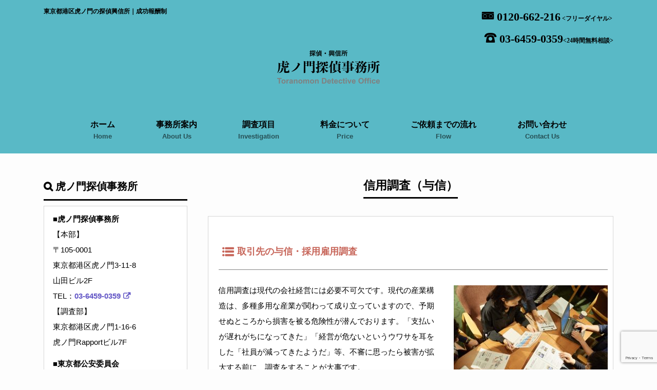

--- FILE ---
content_type: text/html; charset=UTF-8
request_url: https://sc-tch.com/investigation/sinyou/
body_size: 15037
content:
<!DOCTYPE html>
<html lang="ja">
<head>
<meta charset="UTF-8">
<meta name="viewport" content="width=device-width, user-scalable=yes, maximum-scale=1.0, minimum-scale=1.0">

<link rel="stylesheet" type="text/css" media="all" href="https://sc-tch.com/twp/wp-content/themes/toranomon_rwp/style.css">
<link rel="pingback" href="https://sc-tch.com/twp/xmlrpc.php">
<script src="https://ajax.googleapis.com/ajax/libs/jquery/1.8.0/jquery.min.js"></script>
<script src="https://sc-tch.com/twp/wp-content/themes/toranomon_rwp/js/script.js"></script>
	
	

	<meta name='robots' content='max-image-preview:large' />
<link rel='dns-prefetch' href='//www.google.com' />
<link rel='dns-prefetch' href='//s.w.org' />

<!-- SEO SIMPLE PACK 2.2.3 -->
<title>信用調査（与信） | 虎ノ門探偵事務所｜債権回収・詐欺被害調査専門｜成功報酬制</title>
<meta name="description" content="取引先の与信・採用雇用調査 信用調査は現代の会社経営には必要不可欠です。現代の産業構造は、多種多用な産業が関わって成り立っていますので、予期せぬところから損害を被る危険性が潜んでおります。「支払いが遅れがちになってきた」「経営が危ないというウワサを耳をした「社員が減ってきたようだ」等、不審に思ったら被害が拡大する前に、調査をすることが大事です。 また、昨今、一社員の不祥事により、会社の信用が落ち、莫大な損害を被ってしまう、最悪廃業に追い込まれるケースが多々見受けられるようになりました。 正式採用前に、入念に採用雇用調査を行うことが大事です。 取引先の信用調査 採用雇用調査 反社会的勢力調査(反">
<link rel="canonical" href="https://sc-tch.com/investigation/sinyou/">
<meta property="og:locale" content="ja_JP">
<meta property="og:title" content="信用調査（与信） | 虎ノ門探偵事務所｜債権回収・詐欺被害調査専門｜成功報酬制">
<meta property="og:description" content="取引先の与信・採用雇用調査 信用調査は現代の会社経営には必要不可欠です。現代の産業構造は、多種多用な産業が関わって成り立っていますので、予期せぬところから損害を被る危険性が潜んでおります。「支払いが遅れがちになってきた」「経営が危ないというウワサを耳をした「社員が減ってきたようだ」等、不審に思ったら被害が拡大する前に、調査をすることが大事です。 また、昨今、一社員の不祥事により、会社の信用が落ち、莫大な損害を被ってしまう、最悪廃業に追い込まれるケースが多々見受けられるようになりました。 正式採用前に、入念に採用雇用調査を行うことが大事です。 取引先の信用調査 採用雇用調査 反社会的勢力調査(反">
<meta property="og:url" content="https://sc-tch.com/investigation/sinyou/">
<meta property="og:site_name" content="虎ノ門探偵事務所｜債権回収・詐欺被害調査専門｜成功報酬制">
<meta property="og:type" content="article">
<meta name="twitter:card" content="summary">
<!-- / SEO SIMPLE PACK -->

		<script type="text/javascript">
			window._wpemojiSettings = {"baseUrl":"https:\/\/s.w.org\/images\/core\/emoji\/13.0.1\/72x72\/","ext":".png","svgUrl":"https:\/\/s.w.org\/images\/core\/emoji\/13.0.1\/svg\/","svgExt":".svg","source":{"concatemoji":"https:\/\/sc-tch.com\/twp\/wp-includes\/js\/wp-emoji-release.min.js?ver=5.7.14"}};
			!function(e,a,t){var n,r,o,i=a.createElement("canvas"),p=i.getContext&&i.getContext("2d");function s(e,t){var a=String.fromCharCode;p.clearRect(0,0,i.width,i.height),p.fillText(a.apply(this,e),0,0);e=i.toDataURL();return p.clearRect(0,0,i.width,i.height),p.fillText(a.apply(this,t),0,0),e===i.toDataURL()}function c(e){var t=a.createElement("script");t.src=e,t.defer=t.type="text/javascript",a.getElementsByTagName("head")[0].appendChild(t)}for(o=Array("flag","emoji"),t.supports={everything:!0,everythingExceptFlag:!0},r=0;r<o.length;r++)t.supports[o[r]]=function(e){if(!p||!p.fillText)return!1;switch(p.textBaseline="top",p.font="600 32px Arial",e){case"flag":return s([127987,65039,8205,9895,65039],[127987,65039,8203,9895,65039])?!1:!s([55356,56826,55356,56819],[55356,56826,8203,55356,56819])&&!s([55356,57332,56128,56423,56128,56418,56128,56421,56128,56430,56128,56423,56128,56447],[55356,57332,8203,56128,56423,8203,56128,56418,8203,56128,56421,8203,56128,56430,8203,56128,56423,8203,56128,56447]);case"emoji":return!s([55357,56424,8205,55356,57212],[55357,56424,8203,55356,57212])}return!1}(o[r]),t.supports.everything=t.supports.everything&&t.supports[o[r]],"flag"!==o[r]&&(t.supports.everythingExceptFlag=t.supports.everythingExceptFlag&&t.supports[o[r]]);t.supports.everythingExceptFlag=t.supports.everythingExceptFlag&&!t.supports.flag,t.DOMReady=!1,t.readyCallback=function(){t.DOMReady=!0},t.supports.everything||(n=function(){t.readyCallback()},a.addEventListener?(a.addEventListener("DOMContentLoaded",n,!1),e.addEventListener("load",n,!1)):(e.attachEvent("onload",n),a.attachEvent("onreadystatechange",function(){"complete"===a.readyState&&t.readyCallback()})),(n=t.source||{}).concatemoji?c(n.concatemoji):n.wpemoji&&n.twemoji&&(c(n.twemoji),c(n.wpemoji)))}(window,document,window._wpemojiSettings);
		</script>
		<style type="text/css">
img.wp-smiley,
img.emoji {
	display: inline !important;
	border: none !important;
	box-shadow: none !important;
	height: 1em !important;
	width: 1em !important;
	margin: 0 .07em !important;
	vertical-align: -0.1em !important;
	background: none !important;
	padding: 0 !important;
}
</style>
	<link rel='stylesheet' id='wp-block-library-css'  href='https://sc-tch.com/twp/wp-includes/css/dist/block-library/style.min.css?ver=5.7.14' type='text/css' media='all' />
<link rel='stylesheet' id='ccchildpagescss-css'  href='https://sc-tch.com/twp/wp-content/plugins/cc-child-pages/includes/css/styles.css?ver=1.39' type='text/css' media='all' />
<link rel='stylesheet' id='ccchildpagesskincss-css'  href='https://sc-tch.com/twp/wp-content/plugins/cc-child-pages/includes/css/skins.css?ver=1.39' type='text/css' media='all' />
<!--[if lt IE 8]>
<link rel='stylesheet' id='ccchildpagesiecss-css'  href='https://sc-tch.com/twp/wp-content/plugins/cc-child-pages/includes/css/styles.ie.css?ver=1.39' type='text/css' media='all' />
<![endif]-->
<link rel='stylesheet' id='contact-form-7-css'  href='https://sc-tch.com/twp/wp-content/plugins/contact-form-7/includes/css/styles.css?ver=5.4.1' type='text/css' media='all' />
<link rel='stylesheet' id='dashicons-css'  href='https://sc-tch.com/twp/wp-includes/css/dashicons.min.css?ver=5.7.14' type='text/css' media='all' />
<link rel='stylesheet' id='wp-v-icons-css-css'  href='https://sc-tch.com/twp/wp-content/plugins/wp-visual-icon-fonts/css/wpvi-fa4.css?ver=5.7.14' type='text/css' media='all' />
<link rel='stylesheet' id='wpfront-scroll-top-css'  href='https://sc-tch.com/twp/wp-content/plugins/wpfront-scroll-top/css/wpfront-scroll-top.min.css?ver=2.0.4.04013' type='text/css' media='all' />
<script type='text/javascript' src='https://sc-tch.com/twp/wp-includes/js/jquery/jquery.min.js?ver=3.5.1' id='jquery-core-js'></script>
<script type='text/javascript' src='https://sc-tch.com/twp/wp-includes/js/jquery/jquery-migrate.min.js?ver=3.3.2' id='jquery-migrate-js'></script>
<link rel="https://api.w.org/" href="https://sc-tch.com/wp-json/" /><link rel="alternate" type="application/json" href="https://sc-tch.com/wp-json/wp/v2/pages/38" /><link rel="EditURI" type="application/rsd+xml" title="RSD" href="https://sc-tch.com/twp/xmlrpc.php?rsd" />
<link rel="wlwmanifest" type="application/wlwmanifest+xml" href="https://sc-tch.com/twp/wp-includes/wlwmanifest.xml" /> 
<link rel='shortlink' href='https://sc-tch.com/?p=38' />
<link rel="alternate" type="application/json+oembed" href="https://sc-tch.com/wp-json/oembed/1.0/embed?url=https%3A%2F%2Fsc-tch.com%2Finvestigation%2Fsinyou%2F" />
<link rel="alternate" type="text/xml+oembed" href="https://sc-tch.com/wp-json/oembed/1.0/embed?url=https%3A%2F%2Fsc-tch.com%2Finvestigation%2Fsinyou%2F&#038;format=xml" />
<!-- Favicon Rotator -->
<link rel="shortcut icon" href="https://sc-tch.com/twp/wp-content/uploads/2018/09/FAVICON-16x16.png" />
<link rel="apple-touch-icon-precomposed" href="https://sc-tch.com/twp/wp-content/uploads/2018/09/FAVICON.png" />
<!-- End Favicon Rotator -->
<meta name="viewport" content="initial-scale=1, viewport-fit=cover">
<link rel="icon" href="https://sc-tch.com/twp/wp-content/uploads/2018/09/FAVICON-150x150.png" sizes="32x32" />
<link rel="icon" href="https://sc-tch.com/twp/wp-content/uploads/2018/09/FAVICON-300x300.png" sizes="192x192" />
<link rel="apple-touch-icon" href="https://sc-tch.com/twp/wp-content/uploads/2018/09/FAVICON-300x300.png" />
<meta name="msapplication-TileImage" content="https://sc-tch.com/twp/wp-content/uploads/2018/09/FAVICON-300x300.png" />
		<style type="text/css" id="wp-custom-css">
			.box1 {
    padding: 0.5em 1em;
    margin: 2em 0;
    border: solid 3px #000000;
}
.box1 p {
    margin: 0; 
    padding: 0;
}

.box2 {
    padding: 0.5em 1em;
    margin: 2em 0;
    color: #6091d3;/*文字色*/
    background: #FFF;
    border: solid 3px #6091d3;/*線*/
    border-radius: 10px;/*角の丸み*/
}
.box2 p {
    margin: 0; 
    padding: 0;
}

.box3 {
    padding: 0.5em 1em;
    margin: 2em 0;
    color: #2c2c2f;
    background: #cde4ff;/*背景色*/
}
.box3 p {
    margin: 0; 
    padding: 0;
}

.box4{
    padding: 8px 19px;
    margin: 2em 0;
    color: #2c2c2f;
    background: #cde4ff;
    border-top: solid 5px #5989cf;
    border-bottom: solid 5px #5989cf;
}
.box4 p {
    margin: 0; 
    padding: 0;
}

.box5 {
    padding: 0.5em 1em;
    margin: 2em 0;
    border: double 5px #4ec4d3;
}
.box5 p {
    margin: 0; 
    padding: 0;
}

.dashicons{
	width:24px;
	height:24px;
}		</style>
		</head>
<body>

<header id="header">
	<div class="inner">
		<div id="headerWrap">
			<h1>東京都港区虎ノ門の探偵興信所｜成功報酬制</h1>
			<div class="contact"><p class="tel">0120-662-216<span style="font-size: 12px;"> <フリーダイヤル></span></p>
			<p class="tel2">03-6459-0359<span style="font-size: 12px;">&lt;24時間無料相談&gt;</span></p>
				</div>
						<h2><a href="https://sc-tch.com/" title="虎ノ門探偵事務所｜債権回収・詐欺被害調査専門｜成功報酬制" rel="home"><img src="https://sc-tch.com/twp/wp-content/themes/toranomon_rwp/images/logo.png" alt="虎ノ門探偵事務所｜債権回収・詐欺被害調査専門｜成功報酬制"></a></h2>
									<nav id="mainnav">
				<p id="menuWrap"><a id="menu"><span id="menuBtn"></span></a></p>
				<div class="panel"><ul><li id="menu-item-12" class="menu-item menu-item-type-post_type menu-item-object-page menu-item-home"><a href="https://sc-tch.com/"><strong>ホーム</strong><span>Home</span></a></li>
<li id="menu-item-56" class="menu-item menu-item-type-post_type menu-item-object-page"><a href="https://sc-tch.com/about-us/"><strong>事務所案内</strong><span>About Us</span></a></li>
<li id="menu-item-57" class="menu-item menu-item-type-post_type menu-item-object-page current-page-ancestor"><a href="https://sc-tch.com/investigation/"><strong>調査項目</strong><span>Investigation</span></a></li>
<li id="menu-item-58" class="menu-item menu-item-type-post_type menu-item-object-page"><a href="https://sc-tch.com/price/"><strong>料金について</strong><span>Price</span></a></li>
<li id="menu-item-59" class="menu-item menu-item-type-post_type menu-item-object-page"><a href="https://sc-tch.com/flow/"><strong>ご依頼までの流れ</strong><span>Flow</span></a></li>
<li id="menu-item-60" class="menu-item menu-item-type-post_type menu-item-object-page"><a href="https://sc-tch.com/contact/"><strong>お問い合わせ</strong><span>Contact Us</span></a></li>
</ul></div>
			</nav>
		</div>
	</div>
</header>
<div id="wrapper">

<div id="content">
<section>
		<article id="post-38" class="content">
	  <header> 	
      <h2 class="title first"><span>信用調査（与信）</span></h2>     
    </header>
    <div class="post">
		<h3>取引先の与信・採用雇用調査</h3>
<p><img loading="lazy" class="alignright  wp-image-708" src="https://sc-tch.com/twp/wp-content/uploads/2020/02/sinyou.jpg" alt="" width="300" height="225" srcset="https://sc-tch.com/twp/wp-content/uploads/2020/02/sinyou.jpg 640w, https://sc-tch.com/twp/wp-content/uploads/2020/02/sinyou-300x225.jpg 300w, https://sc-tch.com/twp/wp-content/uploads/2020/02/sinyou-213x160.jpg 213w" sizes="(max-width: 300px) 100vw, 300px" />信用調査は現代の会社経営には必要不可欠です。現代の産業構造は、多種多用な産業が関わって成り立っていますので、予期せぬところから損害を被る危険性が潜んでおります。「支払いが遅れがちになってきた」「経営が危ないというウワサを耳をした「社員が減ってきたようだ」等、不審に思ったら被害が拡大する前に、調査をすることが大事です。</p>
<p>また、昨今、一社員の不祥事により、会社の信用が落ち、莫大な損害を被ってしまう、最悪廃業に追い込まれるケースが多々見受けられるようになりました。<br />
正式採用前に、入念に採用雇用調査を行うことが大事です。</p>
<p><a href="https://sc-tch.com/investigation/sinyou/torihikisaki/" target="_blank" rel="noopener">取引先の信用調査</a><br />
<a href="https://sc-tch.com/investigation/sinyou/saiyokoyo/" target="_blank" rel="noopener">採用雇用調査</a><br />
<a href="https://sc-tch.com/investigation/sinyou/hanshacheck/" target="_blank" rel="noopener">反社会的勢力調査(反社チェック)</a></p>
<p><strong><span style="font-size: 14pt;">信用調査には、豊富な経験と高度な調査力が求められます。</span></strong><br />
虎ノ門探偵事務所では、取引先の与信、採用雇用等あらゆる信用調査を迅速に行い、必ずご期待におこたえ致します。安心してお任せ下さい。</p>
<h3 class="top">調査内容でお困りの方</h3>
<p><span style="font-size: 12pt;">債権回収・詐欺被害調査のプロフェッショナルがご依頼者の状況をお聞きして、問題解決のために最適な調査内容をご提案いたします。<br />
まずは、お気軽にご相談ください。</span></p>
<h3>ご相談・ご依頼方法について</h3>
<p>経験豊富な相談員が依頼者様の状況に合わせて、ご対面、電話、オンライン、メール、出張などの方法でご対応させていただきます。</p>
<p>ご依頼の際には契約書を面談、ご郵送、メールにて交付させていただきます。面談、お見積りは無料です。<br />
当日のご面談も可能ですので、ご予約の上、お気軽にお越しください。</p>
<h3>虎ノ門探偵事務所について</h3>
<p><img loading="lazy" class=" wp-image-1011 alignright" src="https://sc-tch.com/twp/wp-content/uploads/2021/04/IMG_0544-scaled.jpg" alt="" width="301" height="225" srcset="https://sc-tch.com/twp/wp-content/uploads/2021/04/IMG_0544-scaled.jpg 2560w, https://sc-tch.com/twp/wp-content/uploads/2021/04/IMG_0544-300x225.jpg 300w, https://sc-tch.com/twp/wp-content/uploads/2021/04/IMG_0544-1024x768.jpg 1024w, https://sc-tch.com/twp/wp-content/uploads/2021/04/IMG_0544-768x576.jpg 768w, https://sc-tch.com/twp/wp-content/uploads/2021/04/IMG_0544-1536x1152.jpg 1536w, https://sc-tch.com/twp/wp-content/uploads/2021/04/IMG_0544-2048x1536.jpg 2048w, https://sc-tch.com/twp/wp-content/uploads/2021/04/IMG_0544-213x160.jpg 213w" sizes="(max-width: 301px) 100vw, 301px" /><br />
<span style="font-size: 13pt;">日本法曹界の中心地<strong>「虎ノ門」</strong>で調査力と実績を積み重ねてきた探偵事務所です。</span></p>
<p>東京都港区虎ノ門は日本で最も弁護士、司法書士事務所が多い地域です。それは裁判所、警察庁、警視庁に近いことがその理由です。<br />
当探偵事務所は、各種調査を実施するにあたり弁護士や依頼者様との連携が取りやすく、情報収集がしやすい虎ノ門に事務所を設けました。<br />
この、立地条件を最大限に生かし、依頼者様がお抱えになっている問題に対してどこよりも迅速で的確な調査を実施して参りますので、お気軽にご相談下さい。</p>
<h3 class="ad-s">ご挨拶</h3>
<p><img loading="lazy" class="alignright  wp-image-177" src="https://sc-tch.com/twp/wp-content/uploads/2018/10/inamura.jpg" alt="" width="300" height="288" srcset="https://sc-tch.com/twp/wp-content/uploads/2018/10/inamura.jpg 600w, https://sc-tch.com/twp/wp-content/uploads/2018/10/inamura-300x288.jpg 300w, https://sc-tch.com/twp/wp-content/uploads/2018/10/inamura-167x160.jpg 167w" sizes="(max-width: 300px) 100vw, 300px" />この度は、当探偵事務所のホームページをご覧頂き誠にありがとうございます。</p>
<p>近年、インターネット等の通信技術の進歩により、私共を取り巻く社会環境は大きく変化し、様々な形で詐欺被害、金銭トラブルが多発しております。しかし、詐欺被害、金銭トラブルは立証することが難しい場合が多く、被害に遭われた方は大半が泣き寝入りをしているというのが実情です。<br />
当探偵事務所は日本の法曹界の中心地「虎ノ門」に事務所を構え、長年、詐欺金銭トラブル被害に携わってきました。この経験と技術力を駆使し、解決に向けて全力で取り組ませて頂きます。</p>
<h3>虎ノ門探偵事務所の調査について</h3>
<p><span style="font-size: 14pt;">専門の調査員による、本格的な調査をご提供致します。</span><br />
当探偵事務所の取引先の与信調査、採用雇用調査は<em>『経験豊富な専門の調査員』『警察ＯＢネットワーク』『独自の情報網』</em>を駆使し、迅速かつ的確に実施致します。</p>
<h3>調査料金（費用）について</h3>
<p><span style="font-size: 12pt;"><em>料金の目安：88,000円(税込)〜＋成功報酬</em></span><br />
※調査員１名/１時間の料金：11,000円(税込)〜</p>
<p>含まれる費用について</p>
<p>・報告書作成費<br />
・撮影用機材費</p>
<p>当探偵事務所は低料金の設定となっておりますが、情報量等によって料金が変わってきます。情報量等状況や目的等をお聞きした上で、調査方法・内容、調査料金の御見積をさせていただきますので、まずはお気軽にお電話下さい。</p>
<h3>ご依頼までの流れ</h3>
<div class="box">
<p><strong>①ご相談（無料）２４時間相談可</strong></p>
<p>まずは電話・メールにてお気軽にご相談下さい。秘密厳守で相談・悩みを聞かせていただきます。</p>
<p class="link-t">フリーダイヤル：<a href="tel:0120662216">0120-662-216</a><br />
直通電話：<a href="tel:0364590359">03-6459-0359</a><br />
E-mail：<a href="https://sc-tch.com/contact/" target="_blank" rel="noopener">お問い合わせフォーム</a></p>
</div>
<p style="text-align: center;"><img loading="lazy" src="https://sc-tch.com/twp/wp-content/uploads/2018/09/f-arrow.png" alt="下矢印" width="94" height="84"></p>
<div class="box">
<div class="spNone"></div>
<p><strong>②面談（無料）２４時間土日祝日可</strong></p>
<p>依頼者様の状況やお持ちになっている情報を分析し問題解決に向けて具体的な方法、調査料金を正確にご提示させていただくために、直接お会いして詳細をお聞き致します。</p>
<p><em>※面談をご希望される方は、必ず事前にご予約下さい。</em></p>
<p><em>※遠方の方、都合により面談が出来ない方の契約書交付はご郵送又はメールにて対応を致しております。</em></p>
<p><img loading="lazy" class="wp-image-11725 aligncenter" src="https://sc-t.co.jp/rwp/wp-content/uploads/2023/10/sc-interview.jpg" alt="" width="300" height="225"></p>
</div>
<p style="text-align: center;"><img loading="lazy" src="https://sc-tch.com/twp/wp-content/uploads/2018/09/f-arrow.png" alt="下矢印" width="94" height="84"></p>
<div class="box">
<div class="spNone"></div>
<p><strong>③調査着手</strong></p>
<p>依頼者様と当探偵事務所が連携をとりながら調査を行います。必要性に応じて随時依頼者様へ状況を報告させていただきます。また、当探偵事務所は依頼者様に無断で追加調査の実施や経費を発生させることは致しませんのでご安心下さい。</p>
</div>
<div class="clear"></div>
<p style="text-align: center;"><img loading="lazy" src="https://sc-tch.com/twp/wp-content/uploads/2018/09/f-arrow.png" alt="下矢印" width="94" height="84"></p>
<div class="box">
<div class="spNone"></div>
<p><strong>④報告</strong></p>
<p style="margin-bottom: 10px;">後日、写真等を添えた報告書を作成し調査結果をご報告させていただきます。</p>
</div>
<div class="clear"></div>
<p style="text-align: center;"><img loading="lazy" src="https://sc-tch.com/twp/wp-content/uploads/2018/09/f-arrow.png" alt="下矢印" width="94" height="84"></p>
<div class="box">
<div class="spNone"></div>
<p><strong>⑤アフターフォロー（弁護士紹介、今後の対策等）</strong></p>
<p style="margin-bottom: 10px;">今後の対策や弁護士相談や紹介を無料にてさせていただきます。</p>
</div>
<p style="text-align: center;"><span style="font-size: 14pt;">お気軽にご相談下さい。</span></p>
<p style="text-align: center;"><strong><span style="font-size: 14pt;">金銭トラブル・詐欺被害専門</span></strong></p>
<p style="text-align: center;"><span style="font-size: 22pt;">虎ノ門探偵事務所</span></p>
<p style="text-align: center;"><span style="font-size: 26pt;"><a href="tel:0120662216">➿<span style="color: #000000;">0120-662-216</span></a></span></p>
<p style="text-align: center;"><a href="https://sc-tch.com/about-us/access/moyorieki/" target="_blank" rel="noopener">最寄り駅「神谷町駅」「虎ノ門ヒルズ駅」「虎ノ門駅」からのアクセス</a></p>
<h3>虎ノ門探偵事務所 所在地</h3>
<p><iframe loading="lazy" src="https://www.google.com/maps/embed?pb=!1m18!1m12!1m3!1d3241.4943386099644!2d139.7472916!3d35.664828099999994!2m3!1f0!2f0!3f0!3m2!1i1024!2i768!4f13.1!3m3!1m2!1s0x60188b915540b0bf%3A0x5825c3e3e3446e77!2z5qCq5byP5Lya56S-U0M!5e0!3m2!1sja!2sjp!4v1745481604070!5m2!1sja!2sjp" width="100%" height="462" frameborder="0" allowfullscreen="allowfullscreen"></iframe></p>
<h5>住所・連絡先</h5>
<p><img loading="lazy" class="alignright  wp-image-257" src="https://sc-tch.com/twp/wp-content/uploads/2018/10/tdo-gaikan3.jpg" alt="" width="301" height="226" srcset="https://sc-tch.com/twp/wp-content/uploads/2018/10/tdo-gaikan3.jpg 2049w, https://sc-tch.com/twp/wp-content/uploads/2018/10/tdo-gaikan3-300x225.jpg 300w, https://sc-tch.com/twp/wp-content/uploads/2018/10/tdo-gaikan3-768x576.jpg 768w, https://sc-tch.com/twp/wp-content/uploads/2018/10/tdo-gaikan3-1024x768.jpg 1024w, https://sc-tch.com/twp/wp-content/uploads/2018/10/tdo-gaikan3-213x160.jpg 213w" sizes="(max-width: 301px) 100vw, 301px" /><br />
住所：東京都港区虎ノ門３丁目１１番８号<br />
山田ビル２階<br />
フリーダイヤル：<a href="tel:0120662216">0120-662-216</a><br />
電話：<a href="tel:0364590359">03-6459-0359</a></p>
<div class="wp-block-spacer" style="height: 10px;" aria-hidden="true"></div>
<h5>最寄り駅</h5>
<p>◯東京メトロ日比谷線<br />
「神谷町駅」3番出口より徒歩1分<br />
「虎ノ門ヒルズ駅」A1,A2番出口より徒歩3分</p>
<p>◯東京メトロ銀座線<br />
「虎ノ門」2b番出口より徒歩7分</p>
<p>◯都営三田線<br />
「御成門駅」A5番出口より徒歩8分</p>
<p><a href="https://sc-tch.com/about-us/access/moyorieki/" target="_blank" rel="noopener">最寄り駅「神谷町駅」「虎ノ門ヒルズ駅」「虎ノ門駅」からのアクセス</a></p>
<h3>お問合せ</h3>
<p>財産資産調査、債務者探し、詐欺被害調査、債権回収調査について、わからない点やご相談などございましたら、お電話もしくはお問合せフォームからお気軽にご連絡ください。</p>
<p>・強制執行、差押えするために相手の財産を見つけ出す事は可能か？<br />
・離婚問題、財産分与を有利に進めるためには？<br />
・行方の分からなくなった債務者を探すためにはどのようにすれば良いのか？<br />
・他の探偵興信所に依頼をしたが、今後どうすれば良いのか？</p>
<div class="wp-block-spacer" style="height: 10px;" aria-hidden="true"></div>
<div role="form" class="wpcf7" id="wpcf7-f7-p38-o2" lang="ja" dir="ltr">
<div class="screen-reader-response"><p role="status" aria-live="polite" aria-atomic="true"></p> <ul></ul></div>
<form action="/investigation/sinyou/#wpcf7-f7-p38-o2" method="post" class="wpcf7-form init" novalidate="novalidate" data-status="init">
<div style="display: none;">
<input type="hidden" name="_wpcf7" value="7" />
<input type="hidden" name="_wpcf7_version" value="5.4.1" />
<input type="hidden" name="_wpcf7_locale" value="ja" />
<input type="hidden" name="_wpcf7_unit_tag" value="wpcf7-f7-p38-o2" />
<input type="hidden" name="_wpcf7_container_post" value="38" />
<input type="hidden" name="_wpcf7_posted_data_hash" value="" />
<input type="hidden" name="_wpcf7_recaptcha_response" value="" />
</div>
<p>お名前 (必須)<br />
<span style="font-size: 9pt;">※匿名をご希望の場合には「匿名 希望」とご記入ください。</span><br />
    <span class="wpcf7-form-control-wrap your-name"><input type="text" name="your-name" value="" size="40" class="wpcf7-form-control wpcf7-text wpcf7-validates-as-required" aria-required="true" aria-invalid="false" /></span> </p>
<p>メールアドレス (必須)<br />
    <span class="wpcf7-form-control-wrap your-email"><input type="email" name="your-email" value="" size="40" class="wpcf7-form-control wpcf7-text wpcf7-email wpcf7-validates-as-required wpcf7-validates-as-email" aria-required="true" aria-invalid="false" /></span> </p>
<p>電話番号 <br />
    <span class="wpcf7-form-control-wrap tel"><input type="tel" name="tel" value="" size="40" class="wpcf7-form-control wpcf7-text wpcf7-tel wpcf7-validates-as-tel" aria-invalid="false" /></span> </p>
<p>お住まいの都道府県（必須） <br />
<span class="wpcf7-form-control-wrap address"><select name="address" class="wpcf7-form-control wpcf7-select wpcf7-validates-as-required" aria-required="true" aria-invalid="false"><option value="">---</option><option value="北海道">北海道</option><option value="青森県">青森県</option><option value="岩手県">岩手県</option><option value="宮城県">宮城県</option><option value="秋田県">秋田県</option><option value="山形県">山形県</option><option value="福島県">福島県</option><option value="茨城県">茨城県</option><option value="栃木県">栃木県</option><option value="群馬県">群馬県</option><option value="埼玉県">埼玉県</option><option value="千葉県">千葉県</option><option value="東京都">東京都</option><option value="神奈川県">神奈川県</option><option value="新潟県">新潟県</option><option value="富山県">富山県</option><option value="石川県">石川県</option><option value="福井県">福井県</option><option value="山梨県">山梨県</option><option value="長野県">長野県</option><option value="岐阜県">岐阜県</option><option value="静岡県">静岡県</option><option value="愛知県">愛知県</option><option value="三重県">三重県</option><option value="滋賀県">滋賀県</option><option value="京都府">京都府</option><option value="大阪府">大阪府</option><option value="兵庫県">兵庫県</option><option value="奈良県">奈良県</option><option value="和歌山県">和歌山県</option><option value="鳥取県">鳥取県</option><option value="島根県">島根県</option><option value="岡山県">岡山県</option><option value="広島県">広島県</option><option value="山口県">山口県</option><option value="徳島県">徳島県</option><option value="香川県">香川県</option><option value="愛媛県">愛媛県</option><option value="高知県">高知県</option><option value="福岡県">福岡県</option><option value="佐賀県">佐賀県</option><option value="長崎県">長崎県</option><option value="熊本県">熊本県</option><option value="大分県">大分県</option><option value="宮崎">宮崎</option><option value="鹿児島県">鹿児島県</option><option value="沖縄県">沖縄県</option></select></span></p>
<p>ご相談項目 (必須)<br />
<span class="wpcf7-form-control-wrap checkbox-162"><span class="wpcf7-form-control wpcf7-checkbox wpcf7-validates-as-required"><span class="wpcf7-list-item first"><input type="checkbox" name="checkbox-162[]" value="財産調査" /><span class="wpcf7-list-item-label">財産調査</span></span><span class="wpcf7-list-item"><input type="checkbox" name="checkbox-162[]" value="横領・背任調査" /><span class="wpcf7-list-item-label">横領・背任調査</span></span><span class="wpcf7-list-item"><input type="checkbox" name="checkbox-162[]" value="慰謝料・損害請求の素行調査" /><span class="wpcf7-list-item-label">慰謝料・損害請求の素行調査</span></span><span class="wpcf7-list-item"><input type="checkbox" name="checkbox-162[]" value="債務者の行方調査" /><span class="wpcf7-list-item-label">債務者の行方調査</span></span><span class="wpcf7-list-item"><input type="checkbox" name="checkbox-162[]" value="身辺調査" /><span class="wpcf7-list-item-label">身辺調査</span></span><span class="wpcf7-list-item"><input type="checkbox" name="checkbox-162[]" value="採用雇用調査" /><span class="wpcf7-list-item-label">採用雇用調査</span></span><span class="wpcf7-list-item"><input type="checkbox" name="checkbox-162[]" value="結婚詐欺調査" /><span class="wpcf7-list-item-label">結婚詐欺調査</span></span><span class="wpcf7-list-item"><input type="checkbox" name="checkbox-162[]" value="投資詐欺調査" /><span class="wpcf7-list-item-label">投資詐欺調査</span></span><span class="wpcf7-list-item"><input type="checkbox" name="checkbox-162[]" value="取り込み詐欺調査" /><span class="wpcf7-list-item-label">取り込み詐欺調査</span></span><span class="wpcf7-list-item"><input type="checkbox" name="checkbox-162[]" value="データ調査" /><span class="wpcf7-list-item-label">データ調査</span></span><span class="wpcf7-list-item last"><input type="checkbox" name="checkbox-162[]" value="その他" /><span class="wpcf7-list-item-label">その他</span></span></span></span>
</p>
<p>ご相談・お問い合わせ内容<br />
    <span class="wpcf7-form-control-wrap your-message"><textarea name="your-message" cols="40" rows="10" class="wpcf7-form-control wpcf7-textarea" aria-invalid="false"></textarea></span> </p>
<p><a href="https://sc-tch.com/privacypolicy/" target="_blank" rel="noopener">【個人情報保護方針を表示】</a><br />
<span class="wpcf7-form-control-wrap acceptance-380"><span class="wpcf7-form-control wpcf7-acceptance"><span class="wpcf7-list-item"><label><input type="checkbox" name="acceptance-380" value="1" aria-invalid="false" /><span class="wpcf7-list-item-label">個人情報保護方針に同意してチェック</span></label></span></span></span></p>
<p><input type="submit" value="送信" class="wpcf7-form-control wpcf7-submit" /></p>
<div class="wpcf7-response-output" aria-hidden="true"></div></form></div>
    </div>
     
  </article>
	
	<div class="spNone">
<a href="/お問い合わせ"><img style="margin-top: 30px;" src="/twp/wp-content/themes/toranomon_rwp/images/contact_bn2018.png" alt="" width="790" height="229" ></a>
</div>
		
	
	  </section>
  
	</div><!-- / content -->
  <aside id="sidebar">
  	
	<section id="text-2" class="widget widget_text"><h3><span>虎ノ門探偵事務所</span></h3>			<div class="textwidget"><p><sapn style="font-weight:bold; ">■虎ノ門探偵事務所</sapn><br />
【本部】 <br />
〒105-0001 <br />
東京都港区虎ノ門3-11-8 <br />
山田ビル2F<br />
TEL：<a href="tel:0364590359">03-6459-0359</a></p>
【調査部】<br />
東京都港区虎ノ門1-16-6<br />
虎ノ門Rapportビル7F<br />	
<p style="margin-top:12px; "><sapn style="font-weight:bold; ">■東京都公安委員会</sapn><br>
	探偵業開始届出証明書番号<br>第30130011号</p>
		<p><sapn style="font-weight:bold; ">■加盟団体</sapn><br>
ＮＰＯ法人東京都探偵業協会<br />
ＮＰＯ法人家出調査捜索センター</p>

</div>
		</section>
	
	
      <section class="widgetInfo">
  <div class="newsTitle">
		<h3 class="title"><span>お知らせ</span></h3>
    <p><a href="https://sc-tch.com/category/info/">一覧</a>
  </div>
	<div class="post news">
	  		<p><a href="https://sc-tch.com/info/%e3%82%b5%e3%82%a4%e3%83%88%e3%83%aa%e3%83%8b%e3%83%a5%e3%83%bc%e3%82%a2%e3%83%ab%e3%81%ae%e3%81%8a%e7%9f%a5%e3%82%89%e3%81%9b/" rel="bookmark" title="Permanent Link to サイトリニューアルのお知らせ"><time datetime="2018-09-05">2018/9/5</time><span>サイトリニューアルのお知らせ</span></a>
			</div>
  </section>
    
	<section id="pages-2" class="widget widget_pages"><h3><span>調査項目</span></h3>
			<ul>
				<li class="page_item page-item-23 page_item_has_children"><a href="https://sc-tch.com/investigation/koudousokou/">行動・素行調査</a>
<ul class='children'>
	<li class="page_item page-item-27"><a href="https://sc-tch.com/investigation/koudousokou/oryohainin/">横領・背任調査</a></li>
	<li class="page_item page-item-29"><a href="https://sc-tch.com/investigation/koudousokou/isharyo-songai/">慰謝料損害金請求の素行調査</a></li>
	<li class="page_item page-item-1153"><a href="https://sc-tch.com/investigation/koudousokou/workplace/">勤務先調査</a></li>
</ul>
</li>
<li class="page_item page-item-31 page_item_has_children"><a href="https://sc-tch.com/investigation/yukueshozai/">行方所在調査</a>
<ul class='children'>
	<li class="page_item page-item-33"><a href="https://sc-tch.com/investigation/yukueshozai/saimusya/">債務者の行方・所在調査</a></li>
	<li class="page_item page-item-2553"><a href="https://sc-tch.com/investigation/yukueshozai/jushochousa/">住所調査</a></li>
</ul>
</li>
<li class="page_item page-item-2579 page_item_has_children"><a href="https://sc-tch.com/investigation/shingen/">身辺調査</a>
<ul class='children'>
	<li class="page_item page-item-2597"><a href="https://sc-tch.com/investigation/shingen/saimusha-shinpenchousa/">債務者の身辺調査</a></li>
</ul>
</li>
<li class="page_item page-item-38 page_item_has_children current_page_item"><a href="https://sc-tch.com/investigation/sinyou/" aria-current="page">信用調査（与信）</a>
<ul class='children'>
	<li class="page_item page-item-40"><a href="https://sc-tch.com/investigation/sinyou/torihikisaki/">取引先の信用調査</a></li>
	<li class="page_item page-item-42"><a href="https://sc-tch.com/investigation/sinyou/saiyokoyo/">採用雇用調査</a></li>
	<li class="page_item page-item-2669"><a href="https://sc-tch.com/investigation/sinyou/hanshacheck/">反社会的勢力調査(反社チェック)</a></li>
	<li class="page_item page-item-3163"><a href="https://sc-tch.com/investigation/sinyou/duediligence/">デューデリジェンス</a></li>
</ul>
</li>
<li class="page_item page-item-62 page_item_has_children"><a href="https://sc-tch.com/investigation/sagihigai/">詐欺被害調査</a>
<ul class='children'>
	<li class="page_item page-item-65"><a href="https://sc-tch.com/investigation/sagihigai/kekkon/">結婚詐欺調査</a></li>
	<li class="page_item page-item-67"><a href="https://sc-tch.com/investigation/sagihigai/toshi/">投資詐欺調査</a></li>
	<li class="page_item page-item-69"><a href="https://sc-tch.com/investigation/sagihigai/torikomi/">取り込み詐欺調査</a></li>
</ul>
</li>
<li class="page_item page-item-71 page_item_has_children"><a href="https://sc-tch.com/investigation/shisanzaisan/">財産・資産・隠し財産調査</a>
<ul class='children'>
	<li class="page_item page-item-73"><a href="https://sc-tch.com/investigation/shisanzaisan/yokin-ginko-kouza/">預金・銀行・隠し口座調査</a></li>
	<li class="page_item page-item-75"><a href="https://sc-tch.com/investigation/shisanzaisan/shokenkouza/">証券（株・為替）調査</a></li>
	<li class="page_item page-item-77"><a href="https://sc-tch.com/investigation/shisanzaisan/seimeihoken/">生命保険調査</a></li>
	<li class="page_item page-item-79"><a href="https://sc-tch.com/investigation/shisanzaisan/fudosan/">隠し不動産 土地・建物・マンション調査</a></li>
	<li class="page_item page-item-81"><a href="https://sc-tch.com/investigation/shisanzaisan/syaryo/">車両調査（自動車執行）</a></li>
</ul>
</li>
<li class="page_item page-item-35"><a href="https://sc-tch.com/investigation/date/">データ調査</a></li>
			</ul>

			</section><section id="pages-3" class="widget widget_pages"><h3><span>事務所案内</span></h3>
			<ul>
				<li class="page_item page-item-86"><a href="https://sc-tch.com/about-us/profile/">事務所概要</a></li>
<li class="page_item page-item-88 page_item_has_children"><a href="https://sc-tch.com/about-us/access/">交通アクセス</a>
<ul class='children'>
	<li class="page_item page-item-1239"><a href="https://sc-tch.com/about-us/access/moyorieki/">最寄駅からのアクセス</a></li>
</ul>
</li>
<li class="page_item page-item-90"><a href="https://sc-tch.com/about-us/tokuteishotorihiki-hyoji/">特定商取引表示</a></li>
<li class="page_item page-item-808"><a href="https://sc-tch.com/about-us/detective-recruit/">探偵・調査員求人募集</a></li>
<li class="page_item page-item-813"><a href="https://sc-tch.com/about-us/merchant-recruit/">加盟店募集案内（独立、開業）</a></li>
<li class="page_item page-item-723"><a href="https://sc-tch.com/about-us/shinjuku/">虎ノ門探偵事務所 新宿</a></li>
			</ul>

			</section><section id="archives-2" class="widget widget_archive"><h3><span>アーカイブ</span></h3>		<label class="screen-reader-text" for="archives-dropdown-2">アーカイブ</label>
		<select id="archives-dropdown-2" name="archive-dropdown">
			
			<option value="">月を選択</option>
				<option value='https://sc-tch.com/2024/05/'> 2024年5月 </option>
	<option value='https://sc-tch.com/2023/09/'> 2023年9月 </option>
	<option value='https://sc-tch.com/2023/01/'> 2023年1月 </option>
	<option value='https://sc-tch.com/2021/12/'> 2021年12月 </option>
	<option value='https://sc-tch.com/2021/11/'> 2021年11月 </option>
	<option value='https://sc-tch.com/2021/10/'> 2021年10月 </option>
	<option value='https://sc-tch.com/2021/09/'> 2021年9月 </option>
	<option value='https://sc-tch.com/2021/08/'> 2021年8月 </option>
	<option value='https://sc-tch.com/2021/06/'> 2021年6月 </option>
	<option value='https://sc-tch.com/2021/04/'> 2021年4月 </option>
	<option value='https://sc-tch.com/2018/09/'> 2018年9月 </option>

		</select>

<script type="text/javascript">
/* <![CDATA[ */
(function() {
	var dropdown = document.getElementById( "archives-dropdown-2" );
	function onSelectChange() {
		if ( dropdown.options[ dropdown.selectedIndex ].value !== '' ) {
			document.location.href = this.options[ this.selectedIndex ].value;
		}
	}
	dropdown.onchange = onSelectChange;
})();
/* ]]> */
</script>
			</section><section id="listcategorypostswidget-2" class="widget widget_listcategorypostswidget"><h3><span>裁判手続き関連</span></h3><ul class="lcp_catlist" id="lcp_instance_listcategorypostswidget-2"><li><a href="https://sc-tch.com/saiban/shiharaitokusoku/" title="支払督促手続きとは">支払督促手続きとは</a></li><li><a href="https://sc-tch.com/saiban/saibanhiyou/" title="裁判の費用について">裁判の費用について</a></li><li><a href="https://sc-tch.com/saiban/rikonsaiban/" title="離婚裁判について">離婚裁判について</a></li></ul><a href=="https://sc-tch.com/category/saiban/"> </a></section><section id="listcategorypostswidget-3" class="widget widget_listcategorypostswidget"><h3><span>行方・所在調査関連</span></h3><ul class="lcp_catlist" id="lcp_instance_listcategorypostswidget-3"><li><a href="https://sc-tch.com/yukueshozai/saimushahumei/" title="お金を貸した相手が行方不明">お金を貸した相手が行方不明</a></li><li><a href="https://sc-tch.com/yukueshozai/yukuesousaku/" title="行方不明者捜索方法">行方不明者捜索方法</a></li></ul><a href=="https://sc-tch.com/category/yukueshozai/"> </a></section><section id="listcategorypostswidget-4" class="widget widget_listcategorypostswidget"><h3><span>離婚・慰謝料・養育費関連</span></h3><ul class="lcp_catlist" id="lcp_instance_listcategorypostswidget-4"><li><a href="https://sc-tch.com/rikon/zaisanbunnyo/" title="財産分与について">財産分与について</a></li><li><a href="https://sc-tch.com/rikon/rikonmondai/" title="離婚後に起こる主な問題">離婚後に起こる主な問題</a></li><li><a href="https://sc-tch.com/rikon/konin/" title="知らぬ間に婚姻届が出されたときはどうすればよいか">知らぬ間に婚姻届が出されたときはどうすればよいか</a></li><li><a href="https://sc-tch.com/rikon/kakushigo/" title="隠し子を認知することについて">隠し子を認知することについて</a></li><li><a href="https://sc-tch.com/rikon/naien/" title="内縁の破棄による慰謝料と財産分与について">内縁の破棄による慰謝料と財産分与について</a></li><li><a href="https://sc-tch.com/rikon/rikonnisharyou/" title="離婚と慰謝料について">離婚と慰謝料について</a></li><li><a href="https://sc-tch.com/rikon/saikon-yoikuhigimu/" title="再婚した場合の養育費負担義務">再婚した場合の養育費負担義務</a></li><li><a href="https://sc-tch.com/rikon/shinken/" title="親権について">親権について</a></li><li><a href="https://sc-tch.com/rikon/rikongo-yoikuhi/" title="離婚後の養育費の請求">離婚後の養育費の請求</a></li><li><a href="https://sc-tch.com/rikon/uwakiaite-isharyo/" title="浮気（不倫）相手に対する慰謝料請求について">浮気（不倫）相手に対する慰謝料請求について</a></li></ul><a href=="https://sc-tch.com/category/rikon/"> </a></section><section id="listcategorypostswidget-5" class="widget widget_listcategorypostswidget"><h3><span>素行・浮気調査関連</span></h3><ul class="lcp_catlist" id="lcp_instance_listcategorypostswidget-5"><li><a href="https://sc-tch.com/sokoushinpen/uwakiaite-shinpen/" title="浮気（不貞）相手の身辺調査（住所、勤務先、財産等）">浮気（不貞）相手の身辺調査（住所、勤務先、財産等）</a></li></ul><a href=="https://sc-tch.com/category/sokoushinpen/"> </a></section><section id="listcategorypostswidget-6" class="widget widget_listcategorypostswidget"><h3><span>詐欺被害調査関連</span></h3><ul class="lcp_catlist" id="lcp_instance_listcategorypostswidget-6"><li><a href="https://sc-tch.com/sagihigai/sagaikouitorikeshiken/" title="詐害行為取消権">詐害行為取消権</a></li><li><a href="https://sc-tch.com/sagihigai/tokushohou/" title="改正特商法について">改正特商法について</a></li><li><a href="https://sc-tch.com/sagihigai/toushisagi/" title="騙された投資会社等の情報収集をしたい">騙された投資会社等の情報収集をしたい</a></li><li><a href="https://sc-tch.com/sagihigai/deaitoraburu/" title="マッチングアプリ、婚活アプリ等のトラブル">マッチングアプリ、婚活アプリ等のトラブル</a></li><li><a href="https://sc-tch.com/sagihigai/nisetuuhan/" title="偽通販サイトについて">偽通販サイトについて</a></li><li><a href="https://sc-tch.com/sagihigai/stoppage/" title="ストップ！詐欺被害">ストップ！詐欺被害</a></li><li><a href="https://sc-tch.com/sagihigai/kasoutuka/" title="仮想通貨詐欺とは">仮想通貨詐欺とは</a></li></ul><a href=="https://sc-tch.com/category/sagihigai/"> </a></section><section id="listcategorypostswidget-7" class="widget widget_listcategorypostswidget"><h3><span>その他</span></h3><ul class="lcp_catlist" id="lcp_instance_listcategorypostswidget-7"><li><a href="https://sc-tch.com/%e3%81%9d%e3%81%ae%e4%bb%96/enyasu-inbound/" title="円安、インバウンド効果で業績好調な時にすべきこと">円安、インバウンド効果で業績好調な時にすべきこと</a></li><li><a href="https://sc-tch.com/%e3%81%9d%e3%81%ae%e4%bb%96/keiyakukaijo/" title="契約の解除">契約の解除</a></li><li><a href="https://sc-tch.com/%e3%81%9d%e3%81%ae%e4%bb%96/saiken-kinds/" title="債権の種類">債権の種類</a></li><li><a href="https://sc-tch.com/%e3%81%9d%e3%81%ae%e4%bb%96/souzoku/" title="相続について">相続について</a></li><li><a href="https://sc-tch.com/%e3%81%9d%e3%81%ae%e4%bb%96/saimuhurikou/" title="債務不履行とは">債務不履行とは</a></li><li><a href="https://sc-tch.com/%e3%81%9d%e3%81%ae%e4%bb%96/huhoukoui/" title="不法行為とは">不法行為とは</a></li><li><a href="https://sc-tch.com/%e6%9c%aa%e5%88%86%e9%a1%9e/nettotoraburu/" title="高齢者のネットトラブルについて">高齢者のネットトラブルについて</a></li><li><a href="https://sc-tch.com/%e3%81%9d%e3%81%ae%e4%bb%96/auto-ka-kisei/" title="改正ストーカー規制法について">改正ストーカー規制法について</a></li><li><a href="https://sc-tch.com/%e3%81%9d%e3%81%ae%e4%bb%96/naibukokuhatsu/" title="内部告発者の保護について">内部告発者の保護について</a></li><li><a href="https://sc-tch.com/%e3%81%9d%e3%81%ae%e4%bb%96/shouhishakyouiku/" title="１８歳成人の消費者教育について">１８歳成人の消費者教育について</a></li></ul><a href=="https://sc-tch.com/category/%e3%81%9d%e3%81%ae%e4%bb%96/"> </a></section><section id="listcategorypostswidget-9" class="widget widget_listcategorypostswidget"><h3><span>ご相談事例</span></h3><ul class="lcp_catlist" id="lcp_instance_listcategorypostswidget-9"><li><a href="https://sc-tch.com/gosoudanjirei/gosoudannjirei/" title="ご相談事例">ご相談事例</a></li></ul><a href=="https://sc-tch.com/category/gosoudanjirei/"> </a></section><section id="listcategorypostswidget-10" class="widget widget_listcategorypostswidget"><h3><span>リンク集</span></h3><ul class="lcp_catlist" id="lcp_instance_listcategorypostswidget-10"><li><a href="https://sc-tch.com/%e3%83%aa%e3%83%b3%e3%82%af%e9%9b%86/links/" title="リンク集">リンク集</a></li><li><a href="https://sc-tch.com/%e3%83%aa%e3%83%b3%e3%82%af%e9%9b%86/links-recruitment/" title="相互リンク募集中">相互リンク募集中</a></li></ul><a href=="https://sc-tch.com/category/%e3%83%aa%e3%83%b3%e3%82%af%e9%9b%86/"> </a></section>  
    <p class="banner">
	  <img src="https://sc-tch.com/twp/wp-content/uploads/2022/01/creditCard210602.jpg" alt="" />
  	</p>
</aside>
</div>
<!-- / wrapper -->


<footer id="footer">
  <div class="inner">
	<ul><li id="menu-item-13" class="menu-item menu-item-type-post_type menu-item-object-page menu-item-home menu-item-13"><a href="https://sc-tch.com/">ホーム</a></li>
<li id="menu-item-17" class="menu-item menu-item-type-post_type menu-item-object-page menu-item-17"><a href="https://sc-tch.com/sitemap/">サイトマップ</a></li>
<li id="menu-item-20" class="menu-item menu-item-type-post_type menu-item-object-page menu-item-20"><a href="https://sc-tch.com/privacypolicy/">個人情報保護方針</a></li>
<li id="menu-item-14" class="menu-item menu-item-type-post_type menu-item-object-page menu-item-14"><a href="https://sc-tch.com/contact/">お問い合わせ</a></li>
</ul>  </div>
</footer>
<!-- / footer -->

<p id="copyright">Copyright &copy; 2026 虎ノ門探偵事務所｜債権回収・詐欺被害調査専門｜成功報酬制 All rights Reserved.</p>
	

		<div id="fixed-bottom-menu">
			<div class="fixed-bottom-menu-container">
									<div class="fixed-bottom-menu-item">
						<a href="tel:0364590359">
													<span class="dashicons dashicons-phone"></span>
													<br>
						<span class="fixed-bottom-menu-text">電話相談</span>
						</a>
					</div>
										<div class="fixed-bottom-menu-item">
						<a href="https://sc-tch.com/contact/">
													<span class="dashicons dashicons-email"></span>
													<br>
						<span class="fixed-bottom-menu-text">メール相談</span>
						</a>
					</div>
										<div class="fixed-bottom-menu-item">
						<a href="https://lin.ee/nNSJEgn">
													<span class="dashicons dashicons-admin-comments"></span>
													<br>
						<span class="fixed-bottom-menu-text">LINE 相談</span>
						</a>
					</div>
								</div>
		</div>
		        <div id="wpfront-scroll-top-container">
            <img src="https://sc-tch.com/twp/wp-content/plugins/wpfront-scroll-top/images/icons/39.png" alt="" />        </div>
                <script type="text/javascript">
            function wpfront_scroll_top_init() {
                if (typeof wpfront_scroll_top === "function" && typeof jQuery !== "undefined") {
                    wpfront_scroll_top({"scroll_offset":100,"button_width":0,"button_height":0,"button_opacity":0.8000000000000000444089209850062616169452667236328125,"button_fade_duration":200,"scroll_duration":400,"location":1,"marginX":10,"marginY":60,"hide_iframe":false,"auto_hide":false,"auto_hide_after":2,"button_action":"top","button_action_element_selector":"","button_action_container_selector":"html, body","button_action_element_offset":0});
                } else {
                    setTimeout(wpfront_scroll_top_init, 100);
                }
            }
            wpfront_scroll_top_init();
        </script>
        <link rel='stylesheet' id='fixed-bottom-menu-css'  href='https://sc-tch.com/twp/wp-content/plugins/fixed-bottom-menu/css/fixedbottommenu.css?ver=1.00' type='text/css' media='all' />
<style id='fixed-bottom-menu-inline-css' type='text/css'>
#fixed-bottom-menu{ line-height: 2.5rem; z-index: 30; }.fixed-bottom-menu-text{ font-size:18px; }.fixed-bottom-menu-container { background-color: #cc1800; }.fixed-bottom-menu-item { -webkit-flex-basis: 33.333333333333%; -ms-flex-preferred-size: 33.333333333333%; flex-basis: 33.333333333333%; }.fixed-bottom-menu-item a { color: #ffffff; padding-top: 0.8rem; line-height: 1.8rem; }.fixed-bottom-menu-item a:hover { color: #cc958e; }@media( min-width: 768px ) { #fixed-bottom-menu{ display: none; } }
</style>
<script type='text/javascript' src='https://sc-tch.com/twp/wp-includes/js/dist/vendor/wp-polyfill.min.js?ver=7.4.4' id='wp-polyfill-js'></script>
<script type='text/javascript' id='wp-polyfill-js-after'>
( 'fetch' in window ) || document.write( '<script src="https://sc-tch.com/twp/wp-includes/js/dist/vendor/wp-polyfill-fetch.min.js?ver=3.0.0"></scr' + 'ipt>' );( document.contains ) || document.write( '<script src="https://sc-tch.com/twp/wp-includes/js/dist/vendor/wp-polyfill-node-contains.min.js?ver=3.42.0"></scr' + 'ipt>' );( window.DOMRect ) || document.write( '<script src="https://sc-tch.com/twp/wp-includes/js/dist/vendor/wp-polyfill-dom-rect.min.js?ver=3.42.0"></scr' + 'ipt>' );( window.URL && window.URL.prototype && window.URLSearchParams ) || document.write( '<script src="https://sc-tch.com/twp/wp-includes/js/dist/vendor/wp-polyfill-url.min.js?ver=3.6.4"></scr' + 'ipt>' );( window.FormData && window.FormData.prototype.keys ) || document.write( '<script src="https://sc-tch.com/twp/wp-includes/js/dist/vendor/wp-polyfill-formdata.min.js?ver=3.0.12"></scr' + 'ipt>' );( Element.prototype.matches && Element.prototype.closest ) || document.write( '<script src="https://sc-tch.com/twp/wp-includes/js/dist/vendor/wp-polyfill-element-closest.min.js?ver=2.0.2"></scr' + 'ipt>' );( 'objectFit' in document.documentElement.style ) || document.write( '<script src="https://sc-tch.com/twp/wp-includes/js/dist/vendor/wp-polyfill-object-fit.min.js?ver=2.3.4"></scr' + 'ipt>' );
</script>
<script type='text/javascript' id='contact-form-7-js-extra'>
/* <![CDATA[ */
var wpcf7 = {"api":{"root":"https:\/\/sc-tch.com\/wp-json\/","namespace":"contact-form-7\/v1"}};
/* ]]> */
</script>
<script type='text/javascript' src='https://sc-tch.com/twp/wp-content/plugins/contact-form-7/includes/js/index.js?ver=5.4.1' id='contact-form-7-js'></script>
<script type='text/javascript' src='https://sc-tch.com/twp/wp-content/plugins/wpfront-scroll-top/js/wpfront-scroll-top.min.js?ver=2.0.4.04013' id='wpfront-scroll-top-js'></script>
<script type='text/javascript' src='https://www.google.com/recaptcha/api.js?render=6LcyYHQnAAAAAMOcosFcRQJOCbwcrC-mnZou5duW&#038;ver=3.0' id='google-recaptcha-js'></script>
<script type='text/javascript' id='wpcf7-recaptcha-js-extra'>
/* <![CDATA[ */
var wpcf7_recaptcha = {"sitekey":"6LcyYHQnAAAAAMOcosFcRQJOCbwcrC-mnZou5duW","actions":{"homepage":"homepage","contactform":"contactform"}};
/* ]]> */
</script>
<script type='text/javascript' src='https://sc-tch.com/twp/wp-content/plugins/contact-form-7/modules/recaptcha/index.js?ver=5.4.1' id='wpcf7-recaptcha-js'></script>
<script type='text/javascript' src='https://sc-tch.com/twp/wp-includes/js/wp-embed.min.js?ver=5.7.14' id='wp-embed-js'></script>
</body>
</html>

--- FILE ---
content_type: text/html; charset=utf-8
request_url: https://www.google.com/recaptcha/api2/anchor?ar=1&k=6LcyYHQnAAAAAMOcosFcRQJOCbwcrC-mnZou5duW&co=aHR0cHM6Ly9zYy10Y2guY29tOjQ0Mw..&hl=en&v=PoyoqOPhxBO7pBk68S4YbpHZ&size=invisible&anchor-ms=20000&execute-ms=30000&cb=81bny6wzt6et
body_size: 48865
content:
<!DOCTYPE HTML><html dir="ltr" lang="en"><head><meta http-equiv="Content-Type" content="text/html; charset=UTF-8">
<meta http-equiv="X-UA-Compatible" content="IE=edge">
<title>reCAPTCHA</title>
<style type="text/css">
/* cyrillic-ext */
@font-face {
  font-family: 'Roboto';
  font-style: normal;
  font-weight: 400;
  font-stretch: 100%;
  src: url(//fonts.gstatic.com/s/roboto/v48/KFO7CnqEu92Fr1ME7kSn66aGLdTylUAMa3GUBHMdazTgWw.woff2) format('woff2');
  unicode-range: U+0460-052F, U+1C80-1C8A, U+20B4, U+2DE0-2DFF, U+A640-A69F, U+FE2E-FE2F;
}
/* cyrillic */
@font-face {
  font-family: 'Roboto';
  font-style: normal;
  font-weight: 400;
  font-stretch: 100%;
  src: url(//fonts.gstatic.com/s/roboto/v48/KFO7CnqEu92Fr1ME7kSn66aGLdTylUAMa3iUBHMdazTgWw.woff2) format('woff2');
  unicode-range: U+0301, U+0400-045F, U+0490-0491, U+04B0-04B1, U+2116;
}
/* greek-ext */
@font-face {
  font-family: 'Roboto';
  font-style: normal;
  font-weight: 400;
  font-stretch: 100%;
  src: url(//fonts.gstatic.com/s/roboto/v48/KFO7CnqEu92Fr1ME7kSn66aGLdTylUAMa3CUBHMdazTgWw.woff2) format('woff2');
  unicode-range: U+1F00-1FFF;
}
/* greek */
@font-face {
  font-family: 'Roboto';
  font-style: normal;
  font-weight: 400;
  font-stretch: 100%;
  src: url(//fonts.gstatic.com/s/roboto/v48/KFO7CnqEu92Fr1ME7kSn66aGLdTylUAMa3-UBHMdazTgWw.woff2) format('woff2');
  unicode-range: U+0370-0377, U+037A-037F, U+0384-038A, U+038C, U+038E-03A1, U+03A3-03FF;
}
/* math */
@font-face {
  font-family: 'Roboto';
  font-style: normal;
  font-weight: 400;
  font-stretch: 100%;
  src: url(//fonts.gstatic.com/s/roboto/v48/KFO7CnqEu92Fr1ME7kSn66aGLdTylUAMawCUBHMdazTgWw.woff2) format('woff2');
  unicode-range: U+0302-0303, U+0305, U+0307-0308, U+0310, U+0312, U+0315, U+031A, U+0326-0327, U+032C, U+032F-0330, U+0332-0333, U+0338, U+033A, U+0346, U+034D, U+0391-03A1, U+03A3-03A9, U+03B1-03C9, U+03D1, U+03D5-03D6, U+03F0-03F1, U+03F4-03F5, U+2016-2017, U+2034-2038, U+203C, U+2040, U+2043, U+2047, U+2050, U+2057, U+205F, U+2070-2071, U+2074-208E, U+2090-209C, U+20D0-20DC, U+20E1, U+20E5-20EF, U+2100-2112, U+2114-2115, U+2117-2121, U+2123-214F, U+2190, U+2192, U+2194-21AE, U+21B0-21E5, U+21F1-21F2, U+21F4-2211, U+2213-2214, U+2216-22FF, U+2308-230B, U+2310, U+2319, U+231C-2321, U+2336-237A, U+237C, U+2395, U+239B-23B7, U+23D0, U+23DC-23E1, U+2474-2475, U+25AF, U+25B3, U+25B7, U+25BD, U+25C1, U+25CA, U+25CC, U+25FB, U+266D-266F, U+27C0-27FF, U+2900-2AFF, U+2B0E-2B11, U+2B30-2B4C, U+2BFE, U+3030, U+FF5B, U+FF5D, U+1D400-1D7FF, U+1EE00-1EEFF;
}
/* symbols */
@font-face {
  font-family: 'Roboto';
  font-style: normal;
  font-weight: 400;
  font-stretch: 100%;
  src: url(//fonts.gstatic.com/s/roboto/v48/KFO7CnqEu92Fr1ME7kSn66aGLdTylUAMaxKUBHMdazTgWw.woff2) format('woff2');
  unicode-range: U+0001-000C, U+000E-001F, U+007F-009F, U+20DD-20E0, U+20E2-20E4, U+2150-218F, U+2190, U+2192, U+2194-2199, U+21AF, U+21E6-21F0, U+21F3, U+2218-2219, U+2299, U+22C4-22C6, U+2300-243F, U+2440-244A, U+2460-24FF, U+25A0-27BF, U+2800-28FF, U+2921-2922, U+2981, U+29BF, U+29EB, U+2B00-2BFF, U+4DC0-4DFF, U+FFF9-FFFB, U+10140-1018E, U+10190-1019C, U+101A0, U+101D0-101FD, U+102E0-102FB, U+10E60-10E7E, U+1D2C0-1D2D3, U+1D2E0-1D37F, U+1F000-1F0FF, U+1F100-1F1AD, U+1F1E6-1F1FF, U+1F30D-1F30F, U+1F315, U+1F31C, U+1F31E, U+1F320-1F32C, U+1F336, U+1F378, U+1F37D, U+1F382, U+1F393-1F39F, U+1F3A7-1F3A8, U+1F3AC-1F3AF, U+1F3C2, U+1F3C4-1F3C6, U+1F3CA-1F3CE, U+1F3D4-1F3E0, U+1F3ED, U+1F3F1-1F3F3, U+1F3F5-1F3F7, U+1F408, U+1F415, U+1F41F, U+1F426, U+1F43F, U+1F441-1F442, U+1F444, U+1F446-1F449, U+1F44C-1F44E, U+1F453, U+1F46A, U+1F47D, U+1F4A3, U+1F4B0, U+1F4B3, U+1F4B9, U+1F4BB, U+1F4BF, U+1F4C8-1F4CB, U+1F4D6, U+1F4DA, U+1F4DF, U+1F4E3-1F4E6, U+1F4EA-1F4ED, U+1F4F7, U+1F4F9-1F4FB, U+1F4FD-1F4FE, U+1F503, U+1F507-1F50B, U+1F50D, U+1F512-1F513, U+1F53E-1F54A, U+1F54F-1F5FA, U+1F610, U+1F650-1F67F, U+1F687, U+1F68D, U+1F691, U+1F694, U+1F698, U+1F6AD, U+1F6B2, U+1F6B9-1F6BA, U+1F6BC, U+1F6C6-1F6CF, U+1F6D3-1F6D7, U+1F6E0-1F6EA, U+1F6F0-1F6F3, U+1F6F7-1F6FC, U+1F700-1F7FF, U+1F800-1F80B, U+1F810-1F847, U+1F850-1F859, U+1F860-1F887, U+1F890-1F8AD, U+1F8B0-1F8BB, U+1F8C0-1F8C1, U+1F900-1F90B, U+1F93B, U+1F946, U+1F984, U+1F996, U+1F9E9, U+1FA00-1FA6F, U+1FA70-1FA7C, U+1FA80-1FA89, U+1FA8F-1FAC6, U+1FACE-1FADC, U+1FADF-1FAE9, U+1FAF0-1FAF8, U+1FB00-1FBFF;
}
/* vietnamese */
@font-face {
  font-family: 'Roboto';
  font-style: normal;
  font-weight: 400;
  font-stretch: 100%;
  src: url(//fonts.gstatic.com/s/roboto/v48/KFO7CnqEu92Fr1ME7kSn66aGLdTylUAMa3OUBHMdazTgWw.woff2) format('woff2');
  unicode-range: U+0102-0103, U+0110-0111, U+0128-0129, U+0168-0169, U+01A0-01A1, U+01AF-01B0, U+0300-0301, U+0303-0304, U+0308-0309, U+0323, U+0329, U+1EA0-1EF9, U+20AB;
}
/* latin-ext */
@font-face {
  font-family: 'Roboto';
  font-style: normal;
  font-weight: 400;
  font-stretch: 100%;
  src: url(//fonts.gstatic.com/s/roboto/v48/KFO7CnqEu92Fr1ME7kSn66aGLdTylUAMa3KUBHMdazTgWw.woff2) format('woff2');
  unicode-range: U+0100-02BA, U+02BD-02C5, U+02C7-02CC, U+02CE-02D7, U+02DD-02FF, U+0304, U+0308, U+0329, U+1D00-1DBF, U+1E00-1E9F, U+1EF2-1EFF, U+2020, U+20A0-20AB, U+20AD-20C0, U+2113, U+2C60-2C7F, U+A720-A7FF;
}
/* latin */
@font-face {
  font-family: 'Roboto';
  font-style: normal;
  font-weight: 400;
  font-stretch: 100%;
  src: url(//fonts.gstatic.com/s/roboto/v48/KFO7CnqEu92Fr1ME7kSn66aGLdTylUAMa3yUBHMdazQ.woff2) format('woff2');
  unicode-range: U+0000-00FF, U+0131, U+0152-0153, U+02BB-02BC, U+02C6, U+02DA, U+02DC, U+0304, U+0308, U+0329, U+2000-206F, U+20AC, U+2122, U+2191, U+2193, U+2212, U+2215, U+FEFF, U+FFFD;
}
/* cyrillic-ext */
@font-face {
  font-family: 'Roboto';
  font-style: normal;
  font-weight: 500;
  font-stretch: 100%;
  src: url(//fonts.gstatic.com/s/roboto/v48/KFO7CnqEu92Fr1ME7kSn66aGLdTylUAMa3GUBHMdazTgWw.woff2) format('woff2');
  unicode-range: U+0460-052F, U+1C80-1C8A, U+20B4, U+2DE0-2DFF, U+A640-A69F, U+FE2E-FE2F;
}
/* cyrillic */
@font-face {
  font-family: 'Roboto';
  font-style: normal;
  font-weight: 500;
  font-stretch: 100%;
  src: url(//fonts.gstatic.com/s/roboto/v48/KFO7CnqEu92Fr1ME7kSn66aGLdTylUAMa3iUBHMdazTgWw.woff2) format('woff2');
  unicode-range: U+0301, U+0400-045F, U+0490-0491, U+04B0-04B1, U+2116;
}
/* greek-ext */
@font-face {
  font-family: 'Roboto';
  font-style: normal;
  font-weight: 500;
  font-stretch: 100%;
  src: url(//fonts.gstatic.com/s/roboto/v48/KFO7CnqEu92Fr1ME7kSn66aGLdTylUAMa3CUBHMdazTgWw.woff2) format('woff2');
  unicode-range: U+1F00-1FFF;
}
/* greek */
@font-face {
  font-family: 'Roboto';
  font-style: normal;
  font-weight: 500;
  font-stretch: 100%;
  src: url(//fonts.gstatic.com/s/roboto/v48/KFO7CnqEu92Fr1ME7kSn66aGLdTylUAMa3-UBHMdazTgWw.woff2) format('woff2');
  unicode-range: U+0370-0377, U+037A-037F, U+0384-038A, U+038C, U+038E-03A1, U+03A3-03FF;
}
/* math */
@font-face {
  font-family: 'Roboto';
  font-style: normal;
  font-weight: 500;
  font-stretch: 100%;
  src: url(//fonts.gstatic.com/s/roboto/v48/KFO7CnqEu92Fr1ME7kSn66aGLdTylUAMawCUBHMdazTgWw.woff2) format('woff2');
  unicode-range: U+0302-0303, U+0305, U+0307-0308, U+0310, U+0312, U+0315, U+031A, U+0326-0327, U+032C, U+032F-0330, U+0332-0333, U+0338, U+033A, U+0346, U+034D, U+0391-03A1, U+03A3-03A9, U+03B1-03C9, U+03D1, U+03D5-03D6, U+03F0-03F1, U+03F4-03F5, U+2016-2017, U+2034-2038, U+203C, U+2040, U+2043, U+2047, U+2050, U+2057, U+205F, U+2070-2071, U+2074-208E, U+2090-209C, U+20D0-20DC, U+20E1, U+20E5-20EF, U+2100-2112, U+2114-2115, U+2117-2121, U+2123-214F, U+2190, U+2192, U+2194-21AE, U+21B0-21E5, U+21F1-21F2, U+21F4-2211, U+2213-2214, U+2216-22FF, U+2308-230B, U+2310, U+2319, U+231C-2321, U+2336-237A, U+237C, U+2395, U+239B-23B7, U+23D0, U+23DC-23E1, U+2474-2475, U+25AF, U+25B3, U+25B7, U+25BD, U+25C1, U+25CA, U+25CC, U+25FB, U+266D-266F, U+27C0-27FF, U+2900-2AFF, U+2B0E-2B11, U+2B30-2B4C, U+2BFE, U+3030, U+FF5B, U+FF5D, U+1D400-1D7FF, U+1EE00-1EEFF;
}
/* symbols */
@font-face {
  font-family: 'Roboto';
  font-style: normal;
  font-weight: 500;
  font-stretch: 100%;
  src: url(//fonts.gstatic.com/s/roboto/v48/KFO7CnqEu92Fr1ME7kSn66aGLdTylUAMaxKUBHMdazTgWw.woff2) format('woff2');
  unicode-range: U+0001-000C, U+000E-001F, U+007F-009F, U+20DD-20E0, U+20E2-20E4, U+2150-218F, U+2190, U+2192, U+2194-2199, U+21AF, U+21E6-21F0, U+21F3, U+2218-2219, U+2299, U+22C4-22C6, U+2300-243F, U+2440-244A, U+2460-24FF, U+25A0-27BF, U+2800-28FF, U+2921-2922, U+2981, U+29BF, U+29EB, U+2B00-2BFF, U+4DC0-4DFF, U+FFF9-FFFB, U+10140-1018E, U+10190-1019C, U+101A0, U+101D0-101FD, U+102E0-102FB, U+10E60-10E7E, U+1D2C0-1D2D3, U+1D2E0-1D37F, U+1F000-1F0FF, U+1F100-1F1AD, U+1F1E6-1F1FF, U+1F30D-1F30F, U+1F315, U+1F31C, U+1F31E, U+1F320-1F32C, U+1F336, U+1F378, U+1F37D, U+1F382, U+1F393-1F39F, U+1F3A7-1F3A8, U+1F3AC-1F3AF, U+1F3C2, U+1F3C4-1F3C6, U+1F3CA-1F3CE, U+1F3D4-1F3E0, U+1F3ED, U+1F3F1-1F3F3, U+1F3F5-1F3F7, U+1F408, U+1F415, U+1F41F, U+1F426, U+1F43F, U+1F441-1F442, U+1F444, U+1F446-1F449, U+1F44C-1F44E, U+1F453, U+1F46A, U+1F47D, U+1F4A3, U+1F4B0, U+1F4B3, U+1F4B9, U+1F4BB, U+1F4BF, U+1F4C8-1F4CB, U+1F4D6, U+1F4DA, U+1F4DF, U+1F4E3-1F4E6, U+1F4EA-1F4ED, U+1F4F7, U+1F4F9-1F4FB, U+1F4FD-1F4FE, U+1F503, U+1F507-1F50B, U+1F50D, U+1F512-1F513, U+1F53E-1F54A, U+1F54F-1F5FA, U+1F610, U+1F650-1F67F, U+1F687, U+1F68D, U+1F691, U+1F694, U+1F698, U+1F6AD, U+1F6B2, U+1F6B9-1F6BA, U+1F6BC, U+1F6C6-1F6CF, U+1F6D3-1F6D7, U+1F6E0-1F6EA, U+1F6F0-1F6F3, U+1F6F7-1F6FC, U+1F700-1F7FF, U+1F800-1F80B, U+1F810-1F847, U+1F850-1F859, U+1F860-1F887, U+1F890-1F8AD, U+1F8B0-1F8BB, U+1F8C0-1F8C1, U+1F900-1F90B, U+1F93B, U+1F946, U+1F984, U+1F996, U+1F9E9, U+1FA00-1FA6F, U+1FA70-1FA7C, U+1FA80-1FA89, U+1FA8F-1FAC6, U+1FACE-1FADC, U+1FADF-1FAE9, U+1FAF0-1FAF8, U+1FB00-1FBFF;
}
/* vietnamese */
@font-face {
  font-family: 'Roboto';
  font-style: normal;
  font-weight: 500;
  font-stretch: 100%;
  src: url(//fonts.gstatic.com/s/roboto/v48/KFO7CnqEu92Fr1ME7kSn66aGLdTylUAMa3OUBHMdazTgWw.woff2) format('woff2');
  unicode-range: U+0102-0103, U+0110-0111, U+0128-0129, U+0168-0169, U+01A0-01A1, U+01AF-01B0, U+0300-0301, U+0303-0304, U+0308-0309, U+0323, U+0329, U+1EA0-1EF9, U+20AB;
}
/* latin-ext */
@font-face {
  font-family: 'Roboto';
  font-style: normal;
  font-weight: 500;
  font-stretch: 100%;
  src: url(//fonts.gstatic.com/s/roboto/v48/KFO7CnqEu92Fr1ME7kSn66aGLdTylUAMa3KUBHMdazTgWw.woff2) format('woff2');
  unicode-range: U+0100-02BA, U+02BD-02C5, U+02C7-02CC, U+02CE-02D7, U+02DD-02FF, U+0304, U+0308, U+0329, U+1D00-1DBF, U+1E00-1E9F, U+1EF2-1EFF, U+2020, U+20A0-20AB, U+20AD-20C0, U+2113, U+2C60-2C7F, U+A720-A7FF;
}
/* latin */
@font-face {
  font-family: 'Roboto';
  font-style: normal;
  font-weight: 500;
  font-stretch: 100%;
  src: url(//fonts.gstatic.com/s/roboto/v48/KFO7CnqEu92Fr1ME7kSn66aGLdTylUAMa3yUBHMdazQ.woff2) format('woff2');
  unicode-range: U+0000-00FF, U+0131, U+0152-0153, U+02BB-02BC, U+02C6, U+02DA, U+02DC, U+0304, U+0308, U+0329, U+2000-206F, U+20AC, U+2122, U+2191, U+2193, U+2212, U+2215, U+FEFF, U+FFFD;
}
/* cyrillic-ext */
@font-face {
  font-family: 'Roboto';
  font-style: normal;
  font-weight: 900;
  font-stretch: 100%;
  src: url(//fonts.gstatic.com/s/roboto/v48/KFO7CnqEu92Fr1ME7kSn66aGLdTylUAMa3GUBHMdazTgWw.woff2) format('woff2');
  unicode-range: U+0460-052F, U+1C80-1C8A, U+20B4, U+2DE0-2DFF, U+A640-A69F, U+FE2E-FE2F;
}
/* cyrillic */
@font-face {
  font-family: 'Roboto';
  font-style: normal;
  font-weight: 900;
  font-stretch: 100%;
  src: url(//fonts.gstatic.com/s/roboto/v48/KFO7CnqEu92Fr1ME7kSn66aGLdTylUAMa3iUBHMdazTgWw.woff2) format('woff2');
  unicode-range: U+0301, U+0400-045F, U+0490-0491, U+04B0-04B1, U+2116;
}
/* greek-ext */
@font-face {
  font-family: 'Roboto';
  font-style: normal;
  font-weight: 900;
  font-stretch: 100%;
  src: url(//fonts.gstatic.com/s/roboto/v48/KFO7CnqEu92Fr1ME7kSn66aGLdTylUAMa3CUBHMdazTgWw.woff2) format('woff2');
  unicode-range: U+1F00-1FFF;
}
/* greek */
@font-face {
  font-family: 'Roboto';
  font-style: normal;
  font-weight: 900;
  font-stretch: 100%;
  src: url(//fonts.gstatic.com/s/roboto/v48/KFO7CnqEu92Fr1ME7kSn66aGLdTylUAMa3-UBHMdazTgWw.woff2) format('woff2');
  unicode-range: U+0370-0377, U+037A-037F, U+0384-038A, U+038C, U+038E-03A1, U+03A3-03FF;
}
/* math */
@font-face {
  font-family: 'Roboto';
  font-style: normal;
  font-weight: 900;
  font-stretch: 100%;
  src: url(//fonts.gstatic.com/s/roboto/v48/KFO7CnqEu92Fr1ME7kSn66aGLdTylUAMawCUBHMdazTgWw.woff2) format('woff2');
  unicode-range: U+0302-0303, U+0305, U+0307-0308, U+0310, U+0312, U+0315, U+031A, U+0326-0327, U+032C, U+032F-0330, U+0332-0333, U+0338, U+033A, U+0346, U+034D, U+0391-03A1, U+03A3-03A9, U+03B1-03C9, U+03D1, U+03D5-03D6, U+03F0-03F1, U+03F4-03F5, U+2016-2017, U+2034-2038, U+203C, U+2040, U+2043, U+2047, U+2050, U+2057, U+205F, U+2070-2071, U+2074-208E, U+2090-209C, U+20D0-20DC, U+20E1, U+20E5-20EF, U+2100-2112, U+2114-2115, U+2117-2121, U+2123-214F, U+2190, U+2192, U+2194-21AE, U+21B0-21E5, U+21F1-21F2, U+21F4-2211, U+2213-2214, U+2216-22FF, U+2308-230B, U+2310, U+2319, U+231C-2321, U+2336-237A, U+237C, U+2395, U+239B-23B7, U+23D0, U+23DC-23E1, U+2474-2475, U+25AF, U+25B3, U+25B7, U+25BD, U+25C1, U+25CA, U+25CC, U+25FB, U+266D-266F, U+27C0-27FF, U+2900-2AFF, U+2B0E-2B11, U+2B30-2B4C, U+2BFE, U+3030, U+FF5B, U+FF5D, U+1D400-1D7FF, U+1EE00-1EEFF;
}
/* symbols */
@font-face {
  font-family: 'Roboto';
  font-style: normal;
  font-weight: 900;
  font-stretch: 100%;
  src: url(//fonts.gstatic.com/s/roboto/v48/KFO7CnqEu92Fr1ME7kSn66aGLdTylUAMaxKUBHMdazTgWw.woff2) format('woff2');
  unicode-range: U+0001-000C, U+000E-001F, U+007F-009F, U+20DD-20E0, U+20E2-20E4, U+2150-218F, U+2190, U+2192, U+2194-2199, U+21AF, U+21E6-21F0, U+21F3, U+2218-2219, U+2299, U+22C4-22C6, U+2300-243F, U+2440-244A, U+2460-24FF, U+25A0-27BF, U+2800-28FF, U+2921-2922, U+2981, U+29BF, U+29EB, U+2B00-2BFF, U+4DC0-4DFF, U+FFF9-FFFB, U+10140-1018E, U+10190-1019C, U+101A0, U+101D0-101FD, U+102E0-102FB, U+10E60-10E7E, U+1D2C0-1D2D3, U+1D2E0-1D37F, U+1F000-1F0FF, U+1F100-1F1AD, U+1F1E6-1F1FF, U+1F30D-1F30F, U+1F315, U+1F31C, U+1F31E, U+1F320-1F32C, U+1F336, U+1F378, U+1F37D, U+1F382, U+1F393-1F39F, U+1F3A7-1F3A8, U+1F3AC-1F3AF, U+1F3C2, U+1F3C4-1F3C6, U+1F3CA-1F3CE, U+1F3D4-1F3E0, U+1F3ED, U+1F3F1-1F3F3, U+1F3F5-1F3F7, U+1F408, U+1F415, U+1F41F, U+1F426, U+1F43F, U+1F441-1F442, U+1F444, U+1F446-1F449, U+1F44C-1F44E, U+1F453, U+1F46A, U+1F47D, U+1F4A3, U+1F4B0, U+1F4B3, U+1F4B9, U+1F4BB, U+1F4BF, U+1F4C8-1F4CB, U+1F4D6, U+1F4DA, U+1F4DF, U+1F4E3-1F4E6, U+1F4EA-1F4ED, U+1F4F7, U+1F4F9-1F4FB, U+1F4FD-1F4FE, U+1F503, U+1F507-1F50B, U+1F50D, U+1F512-1F513, U+1F53E-1F54A, U+1F54F-1F5FA, U+1F610, U+1F650-1F67F, U+1F687, U+1F68D, U+1F691, U+1F694, U+1F698, U+1F6AD, U+1F6B2, U+1F6B9-1F6BA, U+1F6BC, U+1F6C6-1F6CF, U+1F6D3-1F6D7, U+1F6E0-1F6EA, U+1F6F0-1F6F3, U+1F6F7-1F6FC, U+1F700-1F7FF, U+1F800-1F80B, U+1F810-1F847, U+1F850-1F859, U+1F860-1F887, U+1F890-1F8AD, U+1F8B0-1F8BB, U+1F8C0-1F8C1, U+1F900-1F90B, U+1F93B, U+1F946, U+1F984, U+1F996, U+1F9E9, U+1FA00-1FA6F, U+1FA70-1FA7C, U+1FA80-1FA89, U+1FA8F-1FAC6, U+1FACE-1FADC, U+1FADF-1FAE9, U+1FAF0-1FAF8, U+1FB00-1FBFF;
}
/* vietnamese */
@font-face {
  font-family: 'Roboto';
  font-style: normal;
  font-weight: 900;
  font-stretch: 100%;
  src: url(//fonts.gstatic.com/s/roboto/v48/KFO7CnqEu92Fr1ME7kSn66aGLdTylUAMa3OUBHMdazTgWw.woff2) format('woff2');
  unicode-range: U+0102-0103, U+0110-0111, U+0128-0129, U+0168-0169, U+01A0-01A1, U+01AF-01B0, U+0300-0301, U+0303-0304, U+0308-0309, U+0323, U+0329, U+1EA0-1EF9, U+20AB;
}
/* latin-ext */
@font-face {
  font-family: 'Roboto';
  font-style: normal;
  font-weight: 900;
  font-stretch: 100%;
  src: url(//fonts.gstatic.com/s/roboto/v48/KFO7CnqEu92Fr1ME7kSn66aGLdTylUAMa3KUBHMdazTgWw.woff2) format('woff2');
  unicode-range: U+0100-02BA, U+02BD-02C5, U+02C7-02CC, U+02CE-02D7, U+02DD-02FF, U+0304, U+0308, U+0329, U+1D00-1DBF, U+1E00-1E9F, U+1EF2-1EFF, U+2020, U+20A0-20AB, U+20AD-20C0, U+2113, U+2C60-2C7F, U+A720-A7FF;
}
/* latin */
@font-face {
  font-family: 'Roboto';
  font-style: normal;
  font-weight: 900;
  font-stretch: 100%;
  src: url(//fonts.gstatic.com/s/roboto/v48/KFO7CnqEu92Fr1ME7kSn66aGLdTylUAMa3yUBHMdazQ.woff2) format('woff2');
  unicode-range: U+0000-00FF, U+0131, U+0152-0153, U+02BB-02BC, U+02C6, U+02DA, U+02DC, U+0304, U+0308, U+0329, U+2000-206F, U+20AC, U+2122, U+2191, U+2193, U+2212, U+2215, U+FEFF, U+FFFD;
}

</style>
<link rel="stylesheet" type="text/css" href="https://www.gstatic.com/recaptcha/releases/PoyoqOPhxBO7pBk68S4YbpHZ/styles__ltr.css">
<script nonce="fnvEZ2TaqEoN9oDHJDqE8A" type="text/javascript">window['__recaptcha_api'] = 'https://www.google.com/recaptcha/api2/';</script>
<script type="text/javascript" src="https://www.gstatic.com/recaptcha/releases/PoyoqOPhxBO7pBk68S4YbpHZ/recaptcha__en.js" nonce="fnvEZ2TaqEoN9oDHJDqE8A">
      
    </script></head>
<body><div id="rc-anchor-alert" class="rc-anchor-alert"></div>
<input type="hidden" id="recaptcha-token" value="[base64]">
<script type="text/javascript" nonce="fnvEZ2TaqEoN9oDHJDqE8A">
      recaptcha.anchor.Main.init("[\x22ainput\x22,[\x22bgdata\x22,\x22\x22,\[base64]/[base64]/UltIKytdPWE6KGE8MjA0OD9SW0grK109YT4+NnwxOTI6KChhJjY0NTEyKT09NTUyOTYmJnErMTxoLmxlbmd0aCYmKGguY2hhckNvZGVBdChxKzEpJjY0NTEyKT09NTYzMjA/[base64]/MjU1OlI/[base64]/[base64]/[base64]/[base64]/[base64]/[base64]/[base64]/[base64]/[base64]/[base64]\x22,\[base64]\\u003d\x22,\x22cijCpMKtEgE/w7HDi8KEwqFvCsKyw4clw7kCwr04LAxyY8KSwoxJwozCjmfDu8KaMCTCuj3DmMKnwoBFQVh0PwzCl8OtC8KIWcKuW8O4w5oDwrXDlsOEMsOewrhWDMOZEFrDljdPwrLCrcORw40Nw4bCr8KBwrkfdcK/d8KOHcKcdcOwCSHDpBxJw7JWwrrDhBt/wqnCvcKZwrDDqBsFaMOmw5cVZlknw6Z1w71YA8K9d8KGw53DoBk5fsKOFW7ChRoLw6NJa2nCtcKiw7c3wqfCssKXG1c5wrhCeStPwq9SMcOqwodnV8O+wpXCpXJowoXDoMOHw50hdzpZJ8OJbQ97wpFlNMKUw5nCmMKIw5AawqHDl3NgwrJAwoVZZwQYMMOQCF/[base64]/Ch8Odw6E6b21CLcKeBj3CjBHCplsBwp3DhcOTw4jDsz/DqTBRFiFXSMKqwqU9EMO6w7NBwpJ1J8Kfwp/[base64]/Cpzlww6/[base64]/DqkTCuTsgw57CtMKOPMKUwo0Ew7NawpzChcOcbsOEFkzCtcKaw47DlznCp3LDucKcw5NwDsO8cU0RdcK0K8KONsK1LUYANsKowpAbOGbChMKMecO6w58gwrEMZ0Z9w59LwrPDr8Kgf8Kowp4Iw7/Dm8KNwpHDnWU0RsKgwozDv0/DicO9w7MPwotDwpTCjcObw4zCkyhqw5JxwoVdw4/[base64]/CoMOGIFTDuQ0KwqVVLUJ4AcOcw4lKDcK+w4/Drk3DkG/Do8Kdw6XDjgNFw6PDlypBG8O0wp7Dim7Cpg1/[base64]/DthgbAizCrRZJw7DCu8K3fwjCuAw6woHDksOaw7HCt8OmO3R0JToSWMOcwo1tAcKpOlpEwqEAwpvDliHCgsO1w7kcYFRGwociw5FFw67DjzPCnMO/w4Acwpshw5jDuX9BNkjDijvDvUhZPS08Z8KmwqxDT8OQwqTCtcKwFcK8wovCpcOtMTVmGjXDqcOgw7ceTQjComAYBX8fGMOsUSTDicKMwqk7UgcYSDHDm8O7PcK3HcKPwrvDosO/[base64]/wptxChF9eW1qSEt0HFzCl0/[base64]/ClMK5wrUdw4fCvmDDscK5B8Kww4nCjcOdwpXCrHHDvkZmaRPCrCs0w64Nw7zCpgDCjcKUw7zDmREuHsKqw5LDiMKKAMOYwqYcwonDiMOuw77DrMO0wqTDscKQDj94Yhodwqx2FsK/c8KyVygBbRFhw4zDucKOwrhiwrbDsTILw4Y9wqPCvg3CpCRKwrTDrSnCq8KJXAN/cyPCv8KsUcKowoETTcKOwojCkhzCkcKqIcODPzzDj1QPwpvCvH7CqjgtXMKpwq/DqSLDosOzIMKmLnwEAsOVw6gyWAHChiPDsG9sO8KdScOlwo3DqHzDtsOBHgXDgADCuWsFV8KAwprCnijCmzzDl1TDnWnDrnnDpRIoWRnCrMKGHMOrwqXCqcOgbw4Wwq7DiMOnwrstEDgRPMKCwrtKAcOHw5lUw7XChMKpF1Q/wpvCgXozw4DDnAJHwpU2w4ZEU0PDtsO8w7TChMOWSAnCnXPCh8K/A8O3wqh7U0jDn3HCuxUZdcO7wrRsaMOaaC3CpHzCrURtw7gRckjDocOywrRvwpbClnPDskIsBA9TacO1HxlZw7BHDsKCwpQ7wqIKZRkwwp8+w5jDvcKfb8Oiw6rCoiDDh0UhGX7DrMK2dBBHw4jCkxHCp8KnwqEndR/Dh8KvMkLCl8OdKXQHVcK/d8K4w4RbXxbDiMOew6vDtwbDv8OybcKGTcO8dcOUZjd+A8KKwqjCrnQnwpo0VX3Dmy/DmTrCiMO1Jwoxw5/[base64]/[base64]/dMKEwpHCp8O2wrY1XsKkw6gSPAkCVB3DucKzwq97wpc9C8Kww4pKVFxGAVrDvwtBw5PDgcK1w5PClG9yw74/XhXClsKCPlJ0wrDCp8KTViNUBmzDrcOAw4Uow7fCq8K6CmdGwodEUMKxVcK7XzfDlCsSw5RXw7jDuMKlOsODUwEVw5fCtXtMw4/[base64]/DgcKJwrfCrMOidTptwrrComLCpXU0w7rDmsKAw5MRccOEw5VKfsKiwqEmbcKcwoDDsMKETsOWI8KMw6LChXzDgcKTwqooYsOyL8K/YMKew7jCk8OOU8OGbRTCpBghw7hRw5DDjcOXGcOgOsONOcO8EVwceQDDqh7Cv8KzWhJAw5Byw6nDrRMgFy7CujNOVMO9N8Olw6/DrMO8wrnCiQrDkm/Dvl9gw6LCmSrCt8KtwpzDnATDs8KgwphfwqdMw6IZw48JOiTCvj/Di2V5w7HDmT8YI8OawqAiwr5JCMOBw4DCncOQZMKRwqfDvA/CshvCnyLDusKxdmYowpwsYiNdw6PDjy8+CDXCksKECcKSJkPCpMODQsOyVcKbaFjDvz3CocObfUkOT8OSZ8OEwq7CrHjDn2hAwqzDgsOqIMO0wpfCvknDp8Ogw6TDtsOBM8Ozwq3DjBFIw6lnCMKsw4rDnydsYGjCny5lw4rCqsK7V8OAw5TDu8KwGMKpw7p/[base64]/CtyPDvlrDnFJPUWUMFcKoe8O3c8OCw5kwwq4jKCbDvk8ew6lsFVzCvcK/w4EdMcKwwokePk0XwoYIw55wS8OEWzrDvnwKbMOBLh43ScO9w6k8w5HCn8O5byXChhnDmzzCl8OfET3CucOxw6PDhl/CjsKzwp/DvyZzw4zCn8OgDiRgw7gUw4MBJT/CrVJbE8OwwpRGw4zDkTt3wq1wWcOSH8KAw6XCicKlwoPDpG1mwosMwqPCisOWw4HDg0bDgsK7D8Knw7nDvB9ACxQfTgjCkcKzwqJrw4d4wqw4NMOcE8Krwo7CuATClR8qw4tbDkLDmsKqwq9mMngqfsKpwqRLYcOJExJow6Y6w55mQT/DmcOHwoXDqMK5P1lKwqPDrcKAwpHCvFHDjmbCuWrCsMONw4t4w5Q7w7bDjw3CgDAFwrIoaSjDu8K2O0HDj8KlL0PCvsOLSMK7TBPDqMKdw6zCg0hlMsO5w5HCgiA3w4VowpvDjwtmwpozSwAocsOmwrBew6U8wrMfXF9Nw48AwoJkbEkvMcOMw4/DgUR6w4odZDBLMWzDmMKTwrBNT8OcdMOtEcO+eMK6wpHCuGk1w4vCsMOIPMOCw5cQVsO5AUcNAn1Ww7lTwr9eMsO+KEfDlwkDLcOpwpPDn8KWw79lKV7DksOAbElBD8KowqbCvMKLw4jDmsOKwqHCrsOdwqrCi18wSsOowq5oXj4gwr/Dhl/DusKEw5zDrMOEFcKVwrrDqcOgw5zCgyU5wqYPX8KMwppWwolrwpzDnMOVDA/CqVbChAx0w4UIHcOhw4zDoMKyV8O6w53CqMKyw5tjPwPDhsKewoXClsOKPEDDhFcuwpPDjnd/wonClCnDpQR3dQdldMOVY2lkchHDqEbCucKlwqbCk8OlVkfCs1TDp08FUi3Cv8O3w7Rfwo9UwrFywrdZbR3CunLDu8O2YsO+GcKZQDgFwrnCrnQsw4HCjFbCh8OBC8OAUAPCkMOzwpvDvMKrw54vw6HCjcOowr/Cmn9PwpIrP2zCncOKw4LCj8KZLRAVMSJYwpV8fcKpwq9SCcOrwpjDl8OCwr3DncK+w7Nzw5XDpsOWw6hNw6VdwoLCozYIccKLOk9MwozDu8ONwqx/w6pEw5zDiS4JT8KBKsOeFWQHEFdSLmx7czjCqT/DnzTCucOOwpc2wpzDisOdXGtZXRNYwptVLsOkw6nDiMO0wqF7W8Kuw7AiWsOIwpoMVsODIWfCgMO2LhvCmsKsaWR/FMKYwqVMbl9wPHLCi8K1Hk0IDxHCn0xpw6TCqg93wr7ChQXDoTVfw4PDkMONeRvDhsKwa8KHw45fWMO9w71aw5VBwoHCrMOIwo0XOArDmsOzPHQfwpLCtwpzM8OWHhjDpHI+ZUfDg8KAaXnCpsOAw5tywqjCoMKHIsK9djrDvcOVImtAK1MCf8OvPGUrw7d+A8O0w4/CqlcmAT3CvRvChicGScKMwpZLYVIpMjrDj8Kwwq8bMsO1I8OhdhRTw7hrwrLCgivCo8KUw4fDksKkw5rDhxUcwrXCq21uwoLDq8Kxb8KEw4/[base64]/TsO/w4LChRpQw6Zdw7PDqRplwrLCgHvDnMKewqTDtMOjwpfDisKaYcOVfsKxXsOkwqVVwo9DwrF8w7fCssKAw5AUUMO1HEPCswzCqjfDjMOBwrHCuX/CkMK/VQYtSQHDpGzDl8OuO8OlclfCmMOjNUgkAcKNU2jDt8K/OMOVwrZZT0Exwr/[base64]/CpBEANsOvK0zDs8OfKljDu2NNfkLDkg/Dn2DDnsOHwp94wrpWbRDDlgpLwqzCmMKHwrw3YsK/PjXDpCzCnMKiwp4EL8KSw5xLAsKwwrfCtsK2w6/DnMOpwpsWw6gnQcKVwrEUwrnCqBpEHMO/w4LCvgxewq3Cp8O1FlREw41cwpTCrMK3wok/fcK3wrg2wrzDtsKUJMKAAsOZw7w4LDnCjcO+w7BcAx7CnGPCryBNw7fDtwxvwqrCp8OHaMKMKDVCwrfCvsOzfHnCvsO4fG3DjWbCsznDoHl1ecONCsK3fMO3w7Fow7YXw6DDocKWwqDCvjTDlsOwwrgLw5zDlWbDm15pFwouOAzChcKPwqg0HMOjwqB/wqoVwqw/bcO9w4HDhsOzchxdOMOowrpRw5bCkQhzMcOnZjjCg8K9EMKWfMO8w7IQwpNpUMOZZ8OmMsOlw53DlcKvw67DncK1DTnCpMOWwrcYw4jDtFEEwptxwpDDrAUmwr3Ci2M9wqDDsMKOZ1ELRcK0wqxtaGPDh2/CgcKlw6Abw4rCo3vDssOMw7wreVo6wpVZwrvDmMOzZsO7wpHDrsKnwqxnw4DCgsKHwqxLOsO+wrIhwp3DkQhTKAI+w7/[base64]/CtMK3TxN3wocYccKKwobDqcKkw7EJOG0XwpZFesKoBj7Dg8KEwr51w5DDjsOkFsK6CsK/esOSB8Oow43DvMOmw7/[base64]/CucOfw5HDg8O9wqcvLMOCMXrDhBZBwpcDw451LcK7M2JbGxnCscKWazlVH3hTwq0Hw5zClznCnXdWwq0/[base64]/Bn3Cn23DksKewqFDwpEFLwrCmMKcwpI/L3TCuSnDnl9RAcObw5PDsC9Hw6DCp8OONV4ww7XDosO3Fg/CumE6w518K8KKfsK/wpfDmwzCrsK8w7nCh8Knwp4veMOSwoHDq0scw6zCkMORcC/[base64]/wp5gMkXCpBjCtjrDusOXBAfCpSrCvMKJw65CwpfDssKLZcKmwqwZOyRhwq/Ds8Kqf1xNf8ObWcORGlHCi8O4w5t8NMOSJygCw5jCi8OebcOTw7vCt1nCv28IXiwPI1jDssKMw5TDrWM7OsOBDMORw7PDt8OeLcOpwqgeI8OBwpIgwoJMwqzCrcKfCMKZwr3DhMKwIMOrw5TDg8OQw7/DkVTDuQdBw7ZsBcKpwoPCuMKtO8KiwpfDrcOiegRlw6bCr8OgI8KuI8OVwpwzV8K5I8Kpw5ZmXcKhRT0AwpbDl8OnFg9dB8KxwqrCpw8PWm/CocKRF8KRW1NVBmDDj8KiWiRiVh43VcO5A1vDisOUD8KXMsOawq3CtcOtdDnCt1FGw7PDqMObwr7Cl8OGaxLDtRrDs8OgwoEScivDl8ODwq/CgcOEX8KEw6B8EmbCkW1EPhXDmsOnDh/[base64]/CrB/Cq8KkU8OqwrLCrjkkwqPCssKlw4ZxCcOUBEXCu8OnZHt9wp3CjSZtGsO5w4AGPcOow7h3w4ofw4whw617dMKAwrjChMOVw63CgcKWEEHCsznDsXHDgg1tw7/[base64]/CgTNUWMOaacKww7cDQcKMw5HCuRAowp7Cg8OzPW3DnT3CkcK1w6fDqBzDsHcqe8KUFhjCkCPCpMO1woYPScKNfTlmRsK8wrDDhyzDpsK8DcOSw7DDi8Ktwq4LeWjCiWzDvwgfw4FHwp7Dg8K/w7/ClcOuw4vDqiB0WsKoX3o2KmrDq34qwrXDk1vCsm7CiMO5wrZCw4cGFMKyecOCBsKMw7t4TDzDu8KGw64EbcOQV0PCtMKbwoLDnMOkTRzCliIfcsKHw7zChFHCj27CngPCgMKoGcOEw71bCMOfcA40FsOvw4zDtsKawr5iW3PDtMO/w7fCoU7DpAbDgnMrPsOyacOYwpPCtMOiwoHDtAvDkMKVQ8K6Im7Dl8K+wq98b2PDuh7DhMKeJFUrwp9bw5YKwpJ0wr7DpsOHQMOkwrDDnsOJfU8/wrk7w5cjQcOsF0lJwph7wofCm8OrIx0cdsKQwqrCpcO6w7bCmBMpGcKaFcKqdzoSc03CvU82w5PDqcOMwrjCjMKHw5/[base64]/DgcKwKcO2eMO/ScKAaiITw4wjw5gEw4xwIcKTw4nCvR7Dq8KIw4PDjMKnw5bCrMOfw5vCssOewqzCmTV2DVdiLMKIwqg4XS7CjRLDqADCjcK/KsO7w7sqTsOyFMKfY8KATDloKMKJF1FwEyvClTjDvCJABcOaw4fDh8OYw5MWEFLDj2o5wq3DuBDCmUMMwr/DmMKcMB/DgkPCpcOvKWPDm3PCtcKyOMOJWsOtw6PDgMK7w4guw43CkcKOdGDCr2PCm2fCoGVfw7fDohUFYnokB8OvQ8Oqw4LDtMOVQcKfwr8Sd8O/wqPDosOVw7rCh8KgwrHClhPCuk7CjnVpHFLDvzPDhz7CssO+csKdJlJ8LS7DnsKLbn/Dj8K9wqLDmsOZWWE6wrbDjxLDh8K6w6ojw7wEDsKdEMKMbMK4HXbDnl/CnsOvIgRPw4F5wqleworDv30VS2UWQMOew4FATC/CpsKDHsK5RMKaw757wrDCrQvCpBrCuy3Du8KaK8OcBHVWOTJfXsKpFsO/PcOAOmk9w67Cq3bDvMOFXMKRwo7CgsOjwrJkVcKjwp/CjjnCq8KVw7/[base64]/Cj1dkwrHDlW/CoBXDg8OEw7cGwrA4HVkdIMO8w7vDpT8uwqvDv3F6wqvDoGgtw4RVwoNtwq9dwo/CnsOHecOvwq9xT0tMw5PDqkfCp8KCbnVOworCpSQyHcKFeho+BidxMcOPw6LDh8KtesKawrnDoR/DmSDCmDcxw7PChyTDnTXDjMO8R2gOwoXDpRTDlwHCqsKOTzVzWsKKw69LCxfDjcKiw7TDlMKVbcOFwrU1fCUaSyDCiAbCksO4M8KJa3jCtigKV8ODw4M0w7FtwoXDo8Ovwq3CqMOBC8O8fT/DgcOowq/DtUdLwr0ZSMKJw4QMfMO3Cg3Dr1jCp3UMDcK7KkzDtMKqw63DvCrDvCLDucOxRHBnwrTCtQrCvnPDtBNNKsKyZsO6eWXDusOCwo7DjMKiWSLCpG0oK8OqEMKPwqA4w6vCpcOwGcKRw5PCjQrCkg/DiW8idsKKUDEOw7PCphpubcOzwr7Dj1LDqDgqwoFfwo8EUGjChkzDm0/DmE3Dv1jDi3vChMORwolXw45hw5/CqkEcwr9/wpXDqHHCucK/w4DDh8OiaMOtw74+IjgtwofDisOawoI8w7DCjsOMQAzDrFPDnhfChMKmNsOpw4Z6wqpjwrBow5sgw4UQw7PDssKSd8Onwp/[base64]/DumgSwqfCnBLDtlLDgjstwqbDtTvCugFbKElvw7rCsAbCmsOXURVqdMOpG0HCncOvw4DDgA3CqcKIdWhXw6ZowphOUzPCrzTDksOOwrIYw6nCliHDowZjw6DDuAlaHHU/wphywq3DoMOywrcjw7pMR8OwenEgDydySHXCn8KBw7sTwowUwrDDtsOhOMOEX8KIHSHCg1fDs8ODRy8kNURvw71yOUzDjcKqf8Kewq3Dg3LCt8KtwqHDo8K1wpLDjRDCj8KJenLDh8OYwqLDk8K/w7fDh8OQOQ/[base64]/CkyjDgsKNw7vDrsKeURfCicKVGQ3ChmsVeMOywqzDhcKtw7AVAWV+Rm7CosKkw4ggeMOQOUvDgMKIM3LCq8OuwqJVZsK0QMKOccOffcK0wqpdw5PDpSYvw7hHw7nDpE5mwo/CsXxCwrfDrWRlD8ORwrd8w7DDsEnCumMywqPDjcOPw4nCh8OGw5xZHG9SBV7CijRnVMKcWXLCnMODTChxfMOWwqkGUSw/a8ORw4fDvwLCosOSa8Obe8OTMsOhw7l0bXo/[base64]/DksKiw4dCCmLCh2XDrsKYT8Kqwq3Dm38xJcOnwozDrMKoc1cYwpHDqsO6SsOXwpzDtSTDlV8UZcKlwp/[base64]/[base64]/CtcOIScKSH8KTwojDmG1nVWZ2BsKASsOfXsK0wqvCmcKOw4QEw6szw7bCuTdcwo7CoHbCln3Cjl3DpUE9w7fCncKHYMK5w5owVxx4wpDClMKmcFXCjXMTwpUSw4JXCcK1ZGYvS8KNFG/[base64]/Dt0wKwp3DlSTCrMKewoA5w43DhArDszNuw5hyEMKAw77CkBLCjMKlwqnDrMKHw7UJOMObwog+MMKwf8KyRMKkwrrDtWhKw6dLemsxDl4VZB/[base64]/CimJJIHvDgTrDoMO0wphOw6TDsmlFwpnDt1ACw4jDmlEzPcKDZcKIAMKDwo5/[base64]/ChMKTZcOEw5hlwrXCmsKpw77DucK9BcKlw5DChEN5wopcXQwdw50VWcOYcTRKw5sXwq/CsyEVw7zCgMKWNx45CAHChgPCr8O/w6/CgMKzwr5DKUhswq7CoxXCu8OTBG1awr/Ci8Opw5k0GWE7w4LDrVnChcKvwrMuecK0WMKiwrnDrmvDkcKbwrlbwop7H8Ktw59WccOKw6vDqsKZw5DCrETDqMK0wrxmwpVawqlPcsOuw6pUwpbDjAcmAUPDtcOdw5k+PCQcw5/DgBjCscKJw6IHw5zDgDTDgwpCTkzDl0jDpnkoMh/DjSzCnsKZwonCgcKPw7sZZsOmVcOLw4nDijvCnWPDmRXDqjrCuSTDqsKuwqB6woxXwrdrfCHDkcOyw4LDgsO5w5bCkFvCnsKbwr17ZhsWwqV6w44del7ClcOiw7R3w7JoHU3Di8K6YsK8W2oawqtJFXHChsKfwqvDocOBYl/DgQbCgMOcasKFPcKNw6DCnMOXKUJQw7vCgMKyF8KBMh3DpT7CkcOhw74pC1HDmxnCgMOZw6rDu1ALQMOMw4UCw4kNwr0xfDxvMRI+w6/DpRsWI8Kxwq1PwqNhwrbCpMKuwo7CqTcTwo4UwrwfdE17wot3wrY8wrzDgjkMwqrCgcOEw6ZgXsKWVMOgwpZJwqjDlxTCtcKLw6zDpcO+wpETX8K5w79YW8KHwo3DtMKKw4daN8Knw7BBwrvCjHDCgcOAwrISE8KMRiBswrzCjsK/CcKcYVdbb8Ouw5IZZMK+Y8Kuw64LNTcVY8OgBMKIwpFhD8KpX8O0w5Z0woLDnFDDmMKaw5XCk1DDtsO1A2nCoMKgVsKES8O7w7LDo1pubsKZw4bDmsKnO8O/wqIWwoLDiEs5w5Y7f8KkwqvCksO0YsO8RWrCv0ASdw9eTj3CnCfCicK9UFMcwrfDpHFbwrrCv8Kyw6nCq8KsI07CoXTDtg3DsDFFO8OGdyEhwqnCsMO/DcOCR2wOTcO/wqMaw4bDnMOEdsK3V1/DgxbDvMKlNsOqM8Kgw5kTw5zChzMkGcKlw60Pw5lNwotcw79Jw7cRw6LDmsKqXCrDsFJjUwTCjVDCrx81XXk9woMww5vDkcOZwrBxDsKyMk8gMMORD8K/V8Kjwo9fwpdUGsO8AVkxwpTClsOfwofDijdTQHzClBhgAcKlcU/Cs0DDsVjCgMKVYsOaw7fCocOKV8ObWRnCrcOywr8iwrE3ZsOjwqfDmx/CscKfQiR/wqk/wpnCvxLCqSbCk3UnwpFMaSvCh8K+wp/CtcKwEsOBw6PCsAzDrhBLOhrCph0Ka2Rww4LCvcOGD8Onw64gw4zDn3/DscOiQWHCj8Oiw5PDgU4LwotYwqHCpzDCksOfwodaw788NV3DvhPCscOEwrcAworDgcKnwr7CoMKtMysEwrXDhxpXBGfDv8K9D8OhN8KRwqUSZMOkJMOXwoMwKBRdNAVGwqzDh1PCnEooI8O/VG/[base64]/DpcKacMKSwqRHXW0kw5k0w6bCiFAYwrjDmTVxJRTDjQHCv37Dn8KrDsOIwpkVV3vDljfDulzCnRvCtgY+wpBjw71Dw7nCsn3Dp2LClsKnaU7CrCjDv8K6J8OfZRlMSFDDmUttwpDClMK0w7XDj8OjwrrDqiHCkW/Dj3jDhDjDlsK9f8KTwohswpI/eX1TwojClyVjw6QiVVRiwpFNDcKOTxLCj2oTwpAyX8OidcKswptCwrzDvcOnJcOtEcOuK0EYw4nCksKrQVNrXcK+wotrw7nDuT/Ctk/DlcK2w5MyUEZQQnwTwqBgw7AewrJHw5xaHHEsADfDmhk4w5k/wrc9wqPCk8O3w5nCojLCocKGSyfCmQjChsKYwoh2w5QafxHCrsKDNjohUXJoIi7DpXMzw4nDucOZJsO4esK7R3l1w4QiwpfDpMORwrNAKcOPwpMDZMONw4o/w4IOIxNjw6vCk8OUwp/[base64]/DmRoQw5twMA9oDnpQwq/DhMO7w6rCisKOw4TDpH/CnlBoR8OmwpFFesKQPGPCn2t/wqHCtsKXwqLCg8OBwq/CkjTCpFzDrMKdw590wqrCmMOyQjhFbcKEw5jDs3LDizPCkjXCmcKNEgpoG0U5YkMew78Pw59kwqnCnMOvwoJqw5jCiW/CrmDDuT5pLcKMPiYOC8K+GsKQwqfDmMKYY1F9w7nDvMKOwoFEw6nDmMO6T3zDncKzYB3DmmA+wqAoecKufU5dw5gkwrEmwo3DqnXCpy11w77Dj8KZw4oMfsOgwonDlsK0wpPDlX/[base64]/CmcKBQMOWw6TDp0HDv2jCscKSFsKjJyYmwrPDosOgwpbDlkggwrbDu8KVw5AJBcOfK8OUf8KAfwUrUMKBw4vDkmUuUcKcCWk6dhzCoVDCscKBEH1Ow7PDgn8nwrpmEnDDpX07w4rCvgDDoAs4XkARwq/CqUAnc8O4wpNXwrHDrwxYw4bCryZjNMO0ZsKXP8OSNMOaLWLDpzddw7XClD3DjAdAacKow5cnwrzDosOLWcO8CVrDiMOrcsOYY8Knwr/DisO+KAxfTcOow6rCsW7DiGUuwqohb8KNwoPCrcONLAwOfMKGw43DmEg/AsKEw6XCoWHDlsOlw7V+e1t0wrzDi1HCi8ONw7wEwrvDuMKywp/DhUZZI1HCn8KXLsKewrPChMKawo8ew7vCusK2F1TDkMK+dhjCvMKIdDDCjwjCg8ODZgvCkibDu8KEw6hTBMODa8KpPsKuPzrDvcOxSsO5R8OSRsKkwrvDqsKiWw5Iw4TClcOfDknCrcKZBMKnJ8KrwopPwq1aW8Knw6DDusOoXMOVHAjClF/[base64]/w5fClsKNw7APw6rDmcOLw6VIwr9YTcO4CcOQPMKLUcOaw5rCjsOZw5PDlMKzIl89MnZhwoXDrsKmKQjCjApDMsOnNsOxw7bCs8KWLcOUXMOqwo/DvMObwrHDmsOIJgZww6hQw6oWNsOSDcOHQMOXw5pkL8KuC1nChA7DvMK6wqJXdkLCiBbDk8K0WMOGfcOeGMOGw7V9AcOwMjwwGHTDhE/CgcKFw4dWTUPDpgA0T3t1DjMDJcK9wobCl8OBDcOiVxJuTRzCrMKwNsKqW8OfwptDVMOawpFPI8KlwrJnOyIlFmZZVmoxEMOnMFnCqx/ClgsNw6liwpHCl8OqJ00ywoRlQsKzwoLCo8Kuw7DCgMOxw7LDncKxKsOgwrgSwrvChhfDg8KrQ8KLb8OfXl3Dn3USw6hOVcOMwrDCuFhdwqNGTcK+FB7Dp8OAw6h2woXCvkUVw6LCn31ww4fDrzpVwog8w79QOW7CjcO6OsOEw6YVwofChcKKw6vCgFXDo8K0VcKAw6/DjMKHWMO7w7XCjGjDncORD1jDumY2ecO5wrvCsMKgMhlgw4tBwpEAM1YDasOiwrXDo8KpwrLCn0nCrcO/w4lCGi7CusKrSsKewo7CrmJJw73CgcOOwrUDPMOFwrxNfMOQMwTCjcOGI1zDmXjClDTCjzHDisOcw40vwrDDqA9hHiV8w4bDr03Ckz5hOE88FsOJFsKOS3HDn8OjbWgJUzjDl03DtMOKw7kDwrzDuMKXwpchw5oZw6rCrQLDmMOGb2rCjkHCmEI8w6nDssK/w4tjc8Kjw6/Cm3kUw77CnsKiwpoQw4HChGJuL8KSGzXCi8KuO8OSw6cnw4QuFUTDosKFfmfCimNuwoBqVMO1wonDmCHCtcKBwrF4w5/DgTcawoR6w5rDmQrDmnfCusKNw73CgHzDssKlw57DssOIwqI0wrLDoitiDEQXwpEVSsKwccOkK8OrwqYmWwHCqiDDsyPDrMOWGk3DgMOnwq7CpSVFw4HCn8KwRRjCtDwVWMKCXFzDhVArQFxRcMOyAlYzXkfDo1XDtg3DmcKCw7jDu8OaPcOAEV/[base64]/[base64]/[base64]/WiDDtlrConHDkMOTw4rDgR4JLkbDsUc7w5TDgMKHR2EQOGHDtzEBVsOrwqTCr27DtzLCj8Olw63CpCnDhB7Dh8Oowq3CosK8R8O/w7huLzFdbmPCtAPCiWhMwpbDosOxWhkYT8OzwqPCg2nCqAZ9wrTDgE1zd8KeAGTCnCzCi8KsCsOYIgTCnsOKX8KmFcK9w7TDuyYHJwPDuE4ywoZZwq3DsMKuXMKsSsKjE8OXwq/DtcOXwp8lwrELwq/CuTHCtTRKY2tvw6wpw7XCrQhBAWoTbAFnwrgGWnpMPMKHwoPCmTvCkwUMSMO5w4Rlw6ozwqfDvsOIwrASL2PDocK1FHTCpUANwrVPwq/CmcKVbsK/w7F8wqfCr0NtC8OWw67DnUvDkzHDscKEw4Zlwo1MNXlOwonDn8KjwrnChkRyw5vDj8KRwrNJdH82wpLDhyPDozhlw5/[base64]/Ds8KDfl3DgMOXB2nCgcOLDQRwGzY/XcKMwoIuNHZzwoFPCQ7DllEBNztodH8dXRDDrsO+woXDgMOubsOdC2/CtSPDusO4AsOkwpzCuSseEE88wpjDosKfTTTDkMKdwr5kacOew6cVwoDCiBjCq8OvOVxNNHUjQ8KuH3xXw67DkDzDgljDn2DCpsKXwpjDn1wSQzQMwqHDjmxywoR+w5kdGcOgGhjDuMKzYsOuw6x8fsOkw7/CqMKSfzjCvMKLwr8Kw7/[base64]/DiMOSYV/DnlPDsmEOwpwswpHCkCxXw4rChSHCpAB/w5fDigAyMsOfw7rCjT3DuhZAwqctw7jCjMKawpxlE39+A8K0H8OjAsOJwr5Uw4XCtMKtwo80I1oFIMKRGwMWOWFuwq/DljjCrWNIbUEBw4/ChwtSw5rCiXtuw4nDmyvDlcKjOsKYInUPwq7CqsKBwr7DgsOJw5LDo8OywrbDtcKtwr/DtHHDpm0iw45Nw5DDrHHDv8KULXsuCzUuw6AoeFM+wosJPsK2MEVqRTTCvsKfw6TDtcK/wqRywrRNwoF6I13DiHrDr8KJeRRawq4Pd8OXcsKxwow4YcKdwogIw7dDAAMUw6clwoE4XcKFCmPCtG7ChztJwr/DksKTwobDn8K8w63CgiXCnUjDssKvRcKNw7zCtsKNRMK+w4LDkyp+wq0bE8Kww4wSwptvwpHDu8K1aMO3wrpAwppdGA7DoMOuwqjDrR8Cw4/DmsKLEMKSwqI+woXDsl7DmMKGw7nCvMK2ARzClybDs8Ofw44/[base64]/DtFpweMOtwrnCisKUbng6wqw6wqnDgwjDnjA/[base64]/[base64]/Cu19qw6LDmAcEfz/Dp8KWLzhAw6FbwqFkw4rCohc5wozDjMKlKSI3Gkp2w5caw5PDlUozbsO+VAgRw4/ChcKSU8OxMlDCr8O1PMOPwoLDsMODTQBSVwhJw5jDsE5MwoLCvMKowr/[base64]/[base64]/CsyPDiALCoUtgwowvEsOiwp3DvsKDw6fDgAbDuwAPHcK1U19Ew4XDj8KqYcOkw6Qzw6RPwqXCjmHDr8O9L8OVSnpkwrddw6MrUVYYwqhvw7PDhhgow7F9f8OIwq3DqMO6wottdMOuSS5cwoIresOmw4PDlFzDm2A6KwBhwqYCwp/[base64]/w7dZw4JeFAVrOsOuJi/DgGDCqMOOV8O6G8KXw5LDh8OmN8Kyw5ROC8KpMEbCpnwGw4w8SsOtBcKBXXI0w78nKcK3PU7DjMKuCQvDh8K6DsO8CknCglhrOybCmjjCm3RbDsOPf35ww4LDsBbDtcODwpcbwrhFwq7DmcKQw6hwb3TDjMOcwq3DkUfDk8KvYcKjw5nDkgDCuF/[base64]/Ds8KrVm5mw7HDmnrDnhbDtnV3woTDtMOkwqvCgzlbw5FwEsOqecKww6/DmcK0DMO5b8Olw5DCt8OkIMK5A8OoW8OEwr3CqsKtwpIkwqnDsQAHw4Brw6NHw54/w43DpRbDi0LCkcKVwpTDg3k7wpXCu8OmFVU8w5TDk17DlDLDkT3Cr2gRw4lVw74Dw6IHKghQSlQpKMOePsO9wrZVwp/Ch2owGys8woDCv8OlOsOAQUAFwqHDg8KSw5PDgsOqw58pw6DDm8OAJMK8wrrDtcOLQDQJw5TCoH3CnjvCg0/CsBPCt1fDnXwDAFoUwpEZwo/[base64]/U8O4VDDCjURJwpLCvMKcwozDusKORmjCslcmw43CosKYw6MpXz7CnnAXw61nw6fDgyd+NsOTQAzCq8Kqwrp7UVRaNsKKwowTwozDlsONwoJkwpnDjzpow5khNMKoasOMwooTw43Dt8Klw5vCmkZjej7Dqn0uAMOmw5/CvlUFF8K/[base64]/[base64]/CjMKcw5hneA9Nw6DCpBXCqcOlS2VZWlbCsg3CkF8Nbg9TwrnDgjZFXMKxG8KBBkfDkMOUw7zDl0rDrcOiFBXDn8O9wqM5w5IcOGZJVi3Cr8OuM8OFKjpTSMKgw5VBwrXCpTTDpwNnwqPCjsORGMKUAnjDlnJ5w4tbwpDDo8KPSmfCoHh6E8Oywq/DrcKHcsO/w6zCunHDhQ5Ed8KkMCpzUsONLMKywrpYw6I9woDCjMK/w53Cm2xuw5nCnFB6fMOLwr58L8O8PFwDSsOGwprDp8OKw53CnlbCtMOtwqXCvVPCuA/[base64]/DmcK9PSoiLcKXLsOSwprCg8K2w5HCsMKrGSzDhMKSXMOWw5HCrRTCosKoXEIQw5BPwoLCuMKYwrk2BsKzbnXCkMK1w4zDtlzDjMOUVcOqwq1cCgAsDF9xNj9AwpXDlcKrRHFpw6fDqDMlwpkqZsKyw5/[base64]/DjsKAcSrDsMOxeEXCsSPDi8KHLcO1YHkpwprCu30xw5AiwoYGwpHCrjI\\u003d\x22],null,[\x22conf\x22,null,\x226LcyYHQnAAAAAMOcosFcRQJOCbwcrC-mnZou5duW\x22,0,null,null,null,1,[21,125,63,73,95,87,41,43,42,83,102,105,109,121],[1017145,594],0,null,null,null,null,0,null,0,null,700,1,null,0,\[base64]/76lBhnEnQkZnOKMAhk\\u003d\x22,0,0,null,null,1,null,0,0,null,null,null,0],\x22https://sc-tch.com:443\x22,null,[3,1,1],null,null,null,1,3600,[\x22https://www.google.com/intl/en/policies/privacy/\x22,\x22https://www.google.com/intl/en/policies/terms/\x22],\x22TbZoOZwZxjAwT/oRunGAqPqT0uHo01DlBV6ksR84FFQ\\u003d\x22,1,0,null,1,1768870816402,0,0,[242,92,158],null,[128],\x22RC-1rbajcivem5zqg\x22,null,null,null,null,null,\x220dAFcWeA5HtOlFIzew-dYMMwA8eXlx9li6FQgROI9pOdZpwnKn-b5j92kKplVrt5PhbzOpPZwUIDvHpBFJ2KTk8NFxNv4oWP13og\x22,1768953616375]");
    </script></body></html>

--- FILE ---
content_type: text/css
request_url: https://sc-tch.com/twp/wp-content/themes/toranomon_rwp/style.css
body_size: 4846
content:
@charset "utf-8";
/*
Theme Name: toranomon_rwp
Theme URI: https://sc-tch.com/
Description: toranomon_rwp
Version: 1.0
Author: Toranomon Detective Office
Author URI: https://sc-tch.com/

*/

/* =Reset default browser CSS.
Based on work by Eric Meyer: http://meyerweb.com/eric/tools/css/reset/index.html
-------------------------------------------------------------- */

html, body, div, span, applet, object, iframe, h1, h2, h3, h4, h5, h6, p, blockquote, pre, a, abbr, acronym, address, big, cite, code, del, dfn, em, font, ins, kbd, q, s, samp, small, strike, strong, sub, sup, tt, var, dl, dt, dd, ol, ul, li, fieldset, form, label, legend, table, caption, tbody, tfoot, thead, tr, th, td{
border:0;
font-family:inherit;
font-size:100%;
font-style:inherit;
font-weight:inherit;
margin:0;
outline:0;
padding:0;
vertical-align:baseline;
}

:focus{
outline:0;
}

ol, ul{
list-style:none;
}

table{
border-collapse:separate;border-spacing:0;
}

caption, th, td{
font-weight:normal;text-align:left;
}

blockquote:before, blockquote:after,q:before, q:after{
content:"";
}

blockquote, q{
quotes:"" "";
}

a img{
border:0;
}

article, aside, details, figcaption, figure, footer, header, hgroup, menu, nav, section{
display:block;
}

body{
font:15px/2.0 "Lucida Sans Unicode", "Lucida Grande", Arial, "ヒラギノ角ゴ Pro W3","Hiragino Kaku Gothic Pro","ＭＳ Ｐゴシック",sans-serif;
-webkit-text-size-adjust:100%;
background-color: #fdfdfd;
}


/* リンク設定
------------------------------------------------------------*/

a{
margin:0;
padding:0;
text-decoration:none;
outline:0;
vertical-align:baseline;
background:transparent;
font-size:100%;
font-weight:bold;
color:#665AC7;
}

a:hover, a:active{
outline:none;
color:#cdcdcd;
}

/**** Clearfix ****/

nav .panel:after, nav#mainNav:after, .newsTitle:after, .bg:after,.post:after, ul.post li:after,nav#mainNav .inner:after{
content:""; display:table;clear:both;
}

nav .panel,nav#mainNav,.newsTitle,.bg, .post, ul.post li,nav#mainNav .inner{
zoom:1;
}


/* レイアウト
------------------------------------------------------------*/

#wrapper, .inner{
margin:0 auto;
width:1110px;
}

#header{
text-align:center;
background-color: #59B9C6;
}

#content{
float:right;
width:790px;
padding:40px 0 50px;
}

#sidebar{
float:left;
width:280px;
padding:40px 0 50px;
}

#footer{
clear:both;
padding:20px;
background-color: #59B9C6;
} 


/* ヘッダー
------------------------------------------------------------*/

#header h1{
padding:10px 0;
font-size:80%;
font-weight:bold;
text-align:left;
}

.contact{
float:right;
text-align:right;
font-size:80%;
margin-top:-32px;
font-weight:bold;
}

.contact .tel,.contact .tel2{
margin-top:-5px;
font-size:180%;
font-family: "ヒラギノ角ゴ StdN","Hiragino Kaku Gothic StdN";
}

.contact .tel{
margin-right: 2px;
}


#header h2{
clear:both;
margin-bottom:20px;
text-align:center;
color:#000000;
font-size:160%;
font-weight:bold;
}

#header h2 img{
width:200px;
}

#mainImg img{
width:100%;
height:auto;
}

.post{
	margin: 0px;
	border: 1px solid #D6D6D6;
	background: #fff;
	padding-top: 20px;
	padding-right: 10px;
	padding-bottom: 20px;
	padding-left: 20px;
}



/* 記事ループ
------------------------------------------------------------*/

.list{
padding:10px 0;
}

.post .list p{
padding:0;
}

.list span{
padding-left:10px;
}


/* タイポグラフィ
------------------------------------------------------------*/

h2.title{
clear:both;
margin-bottom:30px;
padding-bottom:7px;
text-align:center;
font-size:150%;
font-weight:bold;
}


h2.title span{
padding-bottom:10px;
border-bottom:3px solid #000000;
}

h2.recentpost{
margin:15px 0 25px;
padding:15px 0;
font-size:150%;
font-weight:bold;
border-bottom:3px solid #000000;
}

.dateLabel{
margin-bottom:35px;
text-align:right;
font-weight:bold;
}

.post p{
padding-bottom:15px;
}

.post p strong{
	font-weight: bold;
	color: #CC1800;
	font-size: 113.3%;
}
.post p em{
	color: #004ECC;
	font-size: 106.7%;
	text-decoration-line: underline;
	-webkit-text-decoration-line: underline;
}

.post p.sc,.post p.big {
font-size: 113.3%;
color: #665AC7;
}

.post ul{
margin:10px 0 20px 20px;
}

.post ul li{
padding-left:5px;
list-style:disc;
}

.post ol{
margin:0 0 10px 30px;
}

.post ol li{
list-style:decimal;
}

.post h1{
margin:15px 0 25px;
padding:15px 0;
font-size:150%;
font-weight:bold;
border-bottom:3px solid #000000;
}

.post h2{
margin:15px 0 25px;
padding:15px 0;
font-size:130%;
font-weight:bold;
border-bottom:2px solid #808080;
}

.post h3{
margin:15px 0 25px;
padding:10px 0;
font-size:120%;
font-weight:bold;
color: #C7665A;
border-bottom:1px solid #808080;
}

.post h3.top{
color: #0000C6;
}

.post h3.top:before  {
        font-family: "FontAwesome";
        content: "\f086";
        margin-right: 5px ;
}

.post h4{
color:#22484D;	
margin:15px 0 10px;
padding:10px 0;
font-size:110%;
font-weight:bold;
border-bottom:1px solid #999;
}

.post h5{
color:#4D2722;
margin:10px 0 10px;
font-size:110%;
font-weight:bold;
border-bottom:1px solid #b3b3b3;
}


.post h6{
margin:15px 0 10px;
padding:10px 0;
font-size:110%;
font-weight:bold;
}
 
.post blockquote {
clear:both;
padding:10px 0 10px 25px;
margin:10px 0 25px 0px;
border-left:5px solid #e9e9e9;
}
 
.post blockquote p{
padding:5px 0;
}

.post table{
border:1px #cccccc solid;
border-collapse:collapse;
border-spacing:0;
margin:10px 0 30px;
width:100%;
}

.post table th{
padding:15px;
border:#cccccc solid;
border-width:0 0 1px 1px;
font-weight:bold;
}

.post table td{
padding:15px;
border:1px #cccccc solid;
border-width:0 0 1px 1px;
}

.post table tr:nth-child(2n+1) {
    background:#B3C5C7;
}


.post dt{
font-weight:bold;
}

.post dd{
padding-bottom:10px;
}

.post .box {
	border: 1px solid #C6C7BD;
	border-radius: 6px;
	padding: 10px;
	margin-top: 0;
	margin-right: 0;
	margin-bottom: 20px;
	margin-left: 0;
}

.post img{
max-width:100%;height:auto;
}

img.aligncenter {
display:block;
margin:5px auto 30px auto;
text-align:center;
}

img.alignright{
margin:5px 0 30px 30px;
}

img.alignleft{
margin:5px 30px 30px 0;
}

.alignright{
float:right;
}

.alignleft{
float:left;
}


/* サイドバー　ウィジェット
------------------------------------------------------------*/

section.widget ul{
margin:0 0 10px 0;
}

p.banner{
padding-bottom:20px;
}

p.banner img{
max-width:280px;
height:auto;
}

p.banner img:hover{
cursor:pointer;
opacity:.8;
}

section.widget h3{
clear:both;
margin:0 0 10px;
padding:5px 0;
font-size:130%;
font-weight:bold;
border-bottom:3px solid #000000;
}

section.widget ul{
margin:30px 0 30px 0;
}

section.widget ul, .widget_search, #calendar_wrap, .textwidget{
margin:0 0 20px 0;
padding:10px 10px 10px 17px;
border:1px solid #D6D6D6;
background: #fff;
}

section.widget li a{
display:block;
margin-top:15px;
color:#000000;
font-weight:bold;
}

section.widget li a:hover{
color:#cdcdcd;
}

.newsTitle{
clear:both;
margin:0 0 10px;
padding:5px 0;
font-size:130%;
font-weight:bold;
border-bottom:3px solid #000000;
}

.newsTitle h3{
float:left;
}

.newsTitle p{
float:right;
padding:5px 10px 0 10px;
font-size:70%;
}

.newsTitle p a{
color:#000000;
}

.newsTitle p a:hover{
color:#cdcdcd;
}

.news{
margin:30px 0 30px 0;
}

.news p{
clear:both;
margin-top:15px;
}

.news p a{
display:block;
color:#000000;
font-weight:bold;
}

.news span{
padding-left:10px;
}

.news a:hover span{
color:#cdcdcd;
}


/* フッター
------------------------------------------------------------*/

#footer ul{
padding:15px 0 25px;
text-align:center;
}

#footer li{
display:inline-block;
padding:5px 16px;
}
*:first-child+html #footer li{
display:inline;
}

#footer li:first-child{
border:0;
}

#footer li a{
text-decoration:none;
font-weight:bold;
color:#000000;
}

#footer li a:hover{
color:#cdcdcd;
}

#footer ul ul{
display:none;
}

#copyright{
clear:both;
padding:10px;
text-align:center;
font-size:10px;
background-color: #59B9C6;
}

#pagetop{
position:fixed;
right:30px;
bottom:0px;
font-size:40px;
}


/* 投稿ページの「次のページ」「前のページ」のリンク
------------------------------------------------------------*/

.pagenav{
clear:both;
width:100%;
height:30px;
margin:5px 0 20px;
}

.prev{
float:left
}

.next{
float:right;
}

#pageLinks{
clear:both;
color:#4f4d4d;
text-align:center;
}


/* トップページ 最新記事4件
------------------------------------------------------------*/
article.top{
	margin-top: 20px;
	padding-top: 20px;
}

ul.post{
padding:0;
}

ul.post li{
padding:20px 0 15px;
}

ul.post img{
float:left;
margin:5px 25px 5px 0;
}

ul.post h3{
margin:-15px 0 5px 0;
border:0;
font-size:130%;
font-weight:bold;
}

ul.post h3 a{
color:#000000;
}

ul.post h3 a:hover{
color:#cdcdcd;
}


/* メインメニュー　PC用
------------------------------------------------------------*/

@media only screen and (min-width:1025px){

nav#mainnav{
position:relative;
margin-top:40px;
}

nav#mainnav ul{
display:flex;
justify-content:center;
align-items:center;
}

nav#mainnav ul li{
float:left;
}

nav#mainnav ul li a{
display:block;
text-align:center;
_float:left;
height:70px;
padding:10px 40px 0;
line-height:70px;
font-size:120%;
font-weight:bold;
color:#000000;
}

nav#mainnav ul li a span,nav#mainnav ul li a strong{
display:block;
font-size:90%;
line-height:1.7;
}

nav#mainnav ul li a span{
font-size:70%;
color:#264F54;
}

nav#mainnav ul li a:hover span, nav#mainnav ul li a:hover{
color:#C2645B;
}

nav#mainnav ul li a:hover span, nav#mainnav ul li a:hover,nav#mainnav ul li.current-menu-item a,nav#mainnav ul li.current-menu-item a span{
color:#4896A1;
}


nav#mainnav ul ul{
width:160px;
border-top:0;
}

nav#mainnav ul li ul{
display: none;
}

nav#mainnav ul li:hover ul{
display: block;
position: absolute;
top:65px;
text-align:center;
z-index:500;
}

nav#mainnav ul li li{
background:#ffffff;
border-bottom:1px dotted #cdcdcd;
float: none;
width:160px;
height:40px;
line-height:40px;
margin:0;
}

nav#mainnav ul li li:last-child{
border:0;
}

nav#mainnav ul li li a{
width:100%;
height:40px;
padding:0;
line-height:40px;
font-size:95%;
text-lign:center;
}

nav#mainnav ul li li a:hover{
color:#cdcdcd;
}

nav div.panel{
display:block !important;
}

a#menu{
display:none;
}

}


/* iPadサイズ以下（1024px）からアコーディオンメニュー
------------------------------------------------------------*/

@media only screen and (max-width:1024px){

#header{
position:fixed;
width:100%;
z-index:500;
}
	
#headerWrap{
position:relative;
width:100%;
height:70px;
background:#ffffff;
border-bottom:1px solid #cccccc;
}
	
#header h1{
display:none;
}
	
#header h2{
padding-top:13px;
}
	
#header h2 img{
max-height:65px;
width:auto !important;
}

a#menu{
display:inline-block;
position:relative;
width:40px;
height:40px;
margin:10px;
}

#menuBtn{
display:block;
position:absolute;
top:60%;
left:50%;
width:18px;
height:2px;
margin:-1px 0 0 -7px;
background:#000000;
transition:.2s;
}

#menuBtn:before, #menuBtn:after{
display:block;
content:"";
position:absolute;
top:50%;
left:0;
width:18px;
height:2px;
background:#000000;
transition:.3s;
}

#menuBtn:before{
margin-top:-7px;
}

#menuBtn:after{
margin-top:5px;
}

a#menu .close{
background:transparent;
}

a#menu .close:before, a#menu .close:after{
margin-top:0;
}

a#menu .close:before{
transform:rotate(-45deg);
-webkit-transform:rotate(-45deg);
}

a#menu .close:after{
transform:rotate(-135deg);
-webkit-transform:rotate(-135deg);
}

.panel{
width:100%;
display:none;
overflow:hidden;
position:relative;
left:0;
top:0;
z-index:100;
}

#mainnav{
position:absolute;
top:0;
width:100%;
text-align:right;
z-index:500;
}

#mainnav ul{
background:#ffffff;
text-align:left;
}

#mainnav li a{
position:relative;
display:block;
padding:12px 25px;
border-bottom:1px solid #eeeeee;
color: #000000;
font-weight:bold;
}

#mainnav ul li a span{
display:none;
}

#mainnav ul li li{
border:0;
}

#mainnav ul li li a{
padding-left:40px;
}

}


/* iPadサイズ以下（1024px）から 1カラム表示に切り替え
*****************************************************/

@media only screen and (max-width:1024px){

#wrapper{
padding-top:70px;
}

#wrapper, .inner{
width:100%;
}

#header .contact{
display:none;
}

nav#mainNav ul{
margin:0 auto;
}

nav#mainNav ul ul{
padding:0;
}

nav div.panel{
float:none;
}

#mainImg{
z-index:-100;
margin-bottom:30px;
padding-top:80px;
}

#content, #sidebar{
clear:both;
width:95%;
float:none;
margin:0 auto;
padding:10px 0;
}

h2.first{
margin-top:25px;
}

h2.topFirst{
margin-top:-80px;
}

.banner{
width:100%;
margin:0 auto;
text-align:center;
}

p.banner img{
width:100%;
height:auto;
}

section.widget_search{
text-align:center;
}

#footer li{
margin-bottom:10px;
}

}


/* 幅644px以下から ヘッダー等微調節
------------------------------------------------------------*/

@media only screen and (max-width:644px){

#header h2 img{
max-width:100%;
}

h2.title{
margin-bottom:35px;
}

ul.post img{
display:block;
margin:5px auto 20px auto;
float:none;
width:100%;
}

img.alignright, img.alignleft{
display:block;
margin:5px auto 20px auto;
}

.alignright,.alignleft{
float:none;
}

}


/*トップページ数字リスト
------------------------------------------------------------*/

.ol_style {
 counter-reset: li;
 list-style: none;
 padding-left: 0;
}
.ol_style > li {
 position: relative;
 margin-bottom: 1.2em;
 padding-left: 2.5em;
 padding-bottom: 1em;
 font-size: 16px;
 font-weight:bold;
 border-bottom:1px dashed #CCCCCC;/*下線*/
}
.ol_style > li:before {
 content: counter(li) "";
 counter-increment: li;
 position: absolute;
 left: 0;
 width: 1.8em;
 height: 1.8em;
 background: #CC1800;
 border-radius: 50px;
 color: #fff;
 line-height: 1.8;
 text-align: center;
}

.post ol.ol_style li{list-style: none; margin-left:-9px;}




/*font-face condense*/
@font-face{
    font-family:'condenseicon';
    src: url('font/CONDENSEicon.ttf') format('truetype'),url('font/CONDENSEicon.otf') format('opentype'),url('font/CONDENSEicon.woff') format('woff');
}

/*アイコンフォント condense の指定*/
.mojiicon{
   font-family:'condenseicon';
  /*以下、ボタンっぽく見せるためのスタイル設定*/
  font-weight:bold;
  font-size:32px;
  background-color:#5ca02f;
  color:#fff;
  border:2px solid #5ca02f;
  border-radius: 3px;
  -webkit-border-radius: 3px;
  -moz-border-radius: 3px;
  padding:5px;
}


/*アイコンフォントの指定*/

.post p.sc:before{
	font-family: 'FontAwesome';
	font-size: 20px;
	margin-right: 6px;
	vertical-align: middle;
	content: '\f06a'
    }

.post h2:before{
	font-family: 'condenseicon';
	font-size: 24px;
	margin: 0 6px;
	vertical-align:baseline;
	content: '\ˇ'
    }

.post h3:before{
	font-family: 'condenseicon';
	font-size: 24px;
	margin: 0 6px;
	vertical-align:middle;
	content: '\ ˇ'
    }

.post h4:before{
	font-family: 'condenseicon';
	font-size: 24px;
	margin: 0 6px;
	vertical-align:middle;
	content: '\ h'
    }


.post h5:before{ font-family: "FontAwesome";
        content: "\f0ea";
        margin-right: 6px ;}

p.tel:before{
	font-family: 'condenseicon';
	font-size: 24px;
	margin: 0 6px;
	vertical-align:baseline;
	content: '\:'
    }

p.tel2:before{
	font-family: 'condenseicon';
	font-size: 24px;
	margin: 0 6px;
	vertical-align:baseline;
	content: '\;'
    }


.newsTitle h3:before  {
        font-family: "FontAwesome";
        content: "\f05a";
        margin-right: 5px ;
}
section#pages-2.widget h3:before  {
        font-family: "FontAwesome";
        content: "\f03d";
        margin-right: 5px ;
}
section#pages-3.widget h3:before  {
        font-family: "FontAwesome";
        content: "\f007";
        margin-right: 5px ;
}
section#pages-4.widget h3:before  {
        font-family: "FontAwesome";
        content: "\f02d";
        margin-right: 5px ;
}

section#archives-2.widget h3:before  {
        font-family: "FontAwesome";
        content: "\f187";
        margin-right: 5px ;
}


section#text-2.widget h3:before  {
        font-family: "FontAwesome";
        content: "\f002";
        margin-right: 5px ;
}

.post p a:after,.textwidget p a:after{
	font-family: 'FontAwesome';
	font-size: 14px;
	margin-left: 5px;
	content: '\f08e';
    }

/*ページ内スタイル*/

.spbox{
    padding: 10px;
    margin-bottom: 10px;
    border: 1px solid #333333;
    border-radius: 10px;
    background-color: #ffff99;
}
/*他*/

.spNone img:hover{
cursor:pointer;
opacity:.8;
}
@media screen and (min-width: 767px){
.pcNone {display:none;}
}
@media screen and (max-width: 480px){
.spNone {display:none;}
}

.clear { clear:both; }

/*---------------------------------
	Fixed Bottom Menu 用
---------------------------------*/

.fixed-bottom-menu-item{border-right:1px solid #eee;}

.fixed-bottom-menu-item:nth-child( 3 ) {border:none;}

.fixed-bottom-menu-item:nth-child( 3 ) .dashicons::before{
  font-family: "Font Awesome 5 Brands";
  font-weight: 400;
}

.fixed-bottom-menu-item:nth-child( 3 ) .dashicons-admin-comments:before{
	content: url("images/line-brands.svg");
	color: #06c755;
}